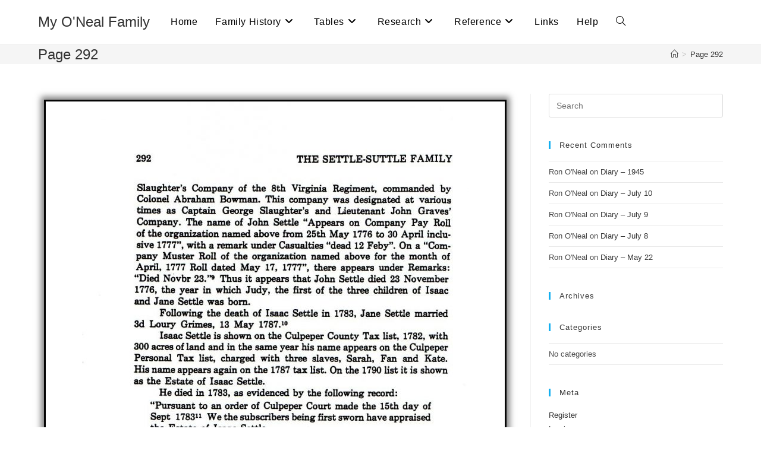

--- FILE ---
content_type: text/html; charset=UTF-8
request_url: https://www.rononeal.com/page-292/
body_size: 19476
content:
<!DOCTYPE html>
<html class="html" lang="en-US">
<head>
	<meta charset="UTF-8">
	<link rel="profile" href="https://gmpg.org/xfn/11">

	<title>Page 292 &#8211; My O&#039;Neal Family</title>
<meta name='robots' content='max-image-preview:large' />
<meta name="viewport" content="width=device-width, initial-scale=1"><link rel="alternate" type="application/rss+xml" title="My O&#039;Neal Family &raquo; Feed" href="https://www.rononeal.com/feed/" />
<link rel="alternate" type="application/rss+xml" title="My O&#039;Neal Family &raquo; Comments Feed" href="https://www.rononeal.com/comments/feed/" />
<link rel="alternate" title="oEmbed (JSON)" type="application/json+oembed" href="https://www.rononeal.com/wp-json/oembed/1.0/embed?url=https%3A%2F%2Fwww.rononeal.com%2Fpage-292%2F" />
<link rel="alternate" title="oEmbed (XML)" type="text/xml+oembed" href="https://www.rononeal.com/wp-json/oembed/1.0/embed?url=https%3A%2F%2Fwww.rononeal.com%2Fpage-292%2F&#038;format=xml" />
<style id='wp-img-auto-sizes-contain-inline-css'>
img:is([sizes=auto i],[sizes^="auto," i]){contain-intrinsic-size:3000px 1500px}
/*# sourceURL=wp-img-auto-sizes-contain-inline-css */
</style>
<style id='wp-emoji-styles-inline-css'>

	img.wp-smiley, img.emoji {
		display: inline !important;
		border: none !important;
		box-shadow: none !important;
		height: 1em !important;
		width: 1em !important;
		margin: 0 0.07em !important;
		vertical-align: -0.1em !important;
		background: none !important;
		padding: 0 !important;
	}
/*# sourceURL=wp-emoji-styles-inline-css */
</style>
<style id='classic-theme-styles-inline-css'>
/*! This file is auto-generated */
.wp-block-button__link{color:#fff;background-color:#32373c;border-radius:9999px;box-shadow:none;text-decoration:none;padding:calc(.667em + 2px) calc(1.333em + 2px);font-size:1.125em}.wp-block-file__button{background:#32373c;color:#fff;text-decoration:none}
/*# sourceURL=/wp-includes/css/classic-themes.min.css */
</style>
<link rel='stylesheet' id='font-awesome-css' href='https://www.rononeal.com/wp-content/themes/oceanwp/assets/fonts/fontawesome/css/all.min.css?ver=6.4.2' media='all' />
<link rel='stylesheet' id='simple-line-icons-css' href='https://www.rononeal.com/wp-content/themes/oceanwp/assets/css/third/simple-line-icons.min.css?ver=2.4.0' media='all' />
<link rel='stylesheet' id='oceanwp-style-css' href='https://www.rononeal.com/wp-content/themes/oceanwp/assets/css/style.min.css?ver=3.5.3' media='all' />
<style id='oceanwp-style-inline-css'>
div.wpforms-container-full .wpforms-form input[type=submit]:hover,
			div.wpforms-container-full .wpforms-form input[type=submit]:focus,
			div.wpforms-container-full .wpforms-form input[type=submit]:active,
			div.wpforms-container-full .wpforms-form button[type=submit]:hover,
			div.wpforms-container-full .wpforms-form button[type=submit]:focus,
			div.wpforms-container-full .wpforms-form button[type=submit]:active,
			div.wpforms-container-full .wpforms-form .wpforms-page-button:hover,
			div.wpforms-container-full .wpforms-form .wpforms-page-button:active,
			div.wpforms-container-full .wpforms-form .wpforms-page-button:focus {
				border: none;
			}
/*# sourceURL=oceanwp-style-inline-css */
</style>
<link rel='stylesheet' id='wp-members-css' href='https://www.rononeal.com/wp-content/plugins/wp-members/assets/css/forms/generic-no-float.min.css?ver=3.4.9.5' media='all' />
<link rel='stylesheet' id='tablepress-default-css' href='https://www.rononeal.com/wp-content/tablepress-combined.min.css?ver=34' media='all' />
<link rel='stylesheet' id='elementor-icons-css' href='https://www.rononeal.com/wp-content/plugins/elementor/assets/lib/eicons/css/elementor-icons.min.css?ver=5.30.0' media='all' />
<link rel='stylesheet' id='elementor-frontend-css' href='https://www.rononeal.com/wp-content/plugins/elementor/assets/css/frontend.min.css?ver=3.22.2' media='all' />
<link rel='stylesheet' id='swiper-css' href='https://www.rononeal.com/wp-content/plugins/elementor/assets/lib/swiper/v8/css/swiper.min.css?ver=8.4.5' media='all' />
<link rel='stylesheet' id='elementor-post-2206-css' href='https://www.rononeal.com/wp-content/uploads/elementor/css/post-2206.css?ver=1719374575' media='all' />
<link rel='stylesheet' id='elementor-pro-css' href='https://www.rononeal.com/wp-content/plugins/elementor-pro/assets/css/frontend.min.css?ver=3.21.3' media='all' />
<link rel='stylesheet' id='elementor-global-css' href='https://www.rononeal.com/wp-content/uploads/elementor/css/global.css?ver=1719374575' media='all' />
<link rel='stylesheet' id='elementor-post-2045-css' href='https://www.rononeal.com/wp-content/uploads/elementor/css/post-2045.css?ver=1719389638' media='all' />
<link rel='stylesheet' id='oe-widgets-style-css' href='https://www.rononeal.com/wp-content/plugins/ocean-extra/assets/css/widgets.css?ver=aed703356b1cebc715e4f4bf03a43e92' media='all' />
<link rel='stylesheet' id='google-fonts-1-css' href='https://fonts.googleapis.com/css?family=Roboto%3A100%2C100italic%2C200%2C200italic%2C300%2C300italic%2C400%2C400italic%2C500%2C500italic%2C600%2C600italic%2C700%2C700italic%2C800%2C800italic%2C900%2C900italic%7CRoboto+Slab%3A100%2C100italic%2C200%2C200italic%2C300%2C300italic%2C400%2C400italic%2C500%2C500italic%2C600%2C600italic%2C700%2C700italic%2C800%2C800italic%2C900%2C900italic&#038;display=auto&#038;ver=6.9' media='all' />
<link rel="preconnect" href="https://fonts.gstatic.com/" crossorigin><script src="https://www.rononeal.com/wp-includes/js/jquery/jquery.min.js?ver=3.7.1" id="jquery-core-js"></script>
<script src="https://www.rononeal.com/wp-includes/js/jquery/jquery-migrate.min.js?ver=3.4.1" id="jquery-migrate-js"></script>
<link rel="https://api.w.org/" href="https://www.rononeal.com/wp-json/" /><link rel="alternate" title="JSON" type="application/json" href="https://www.rononeal.com/wp-json/wp/v2/pages/2045" /><link rel="EditURI" type="application/rsd+xml" title="RSD" href="https://www.rononeal.com/xmlrpc.php?rsd" />
<link rel="canonical" href="https://www.rononeal.com/page-292/" />
<meta name="generator" content="Elementor 3.22.2; features: e_optimized_assets_loading, additional_custom_breakpoints; settings: css_print_method-external, google_font-enabled, font_display-auto">
<style>.recentcomments a{display:inline !important;padding:0 !important;margin:0 !important;}</style><link rel="icon" href="https://www.rononeal.com/wp-content/uploads/2019/07/shamrock-150x150.png" sizes="32x32" />
<link rel="icon" href="https://www.rononeal.com/wp-content/uploads/2019/07/shamrock.png" sizes="192x192" />
<link rel="apple-touch-icon" href="https://www.rononeal.com/wp-content/uploads/2019/07/shamrock.png" />
<meta name="msapplication-TileImage" content="https://www.rononeal.com/wp-content/uploads/2019/07/shamrock.png" />
<!-- OceanWP CSS -->
<style type="text/css">
/* General CSS */a:hover,a.light:hover,.theme-heading .text::before,.theme-heading .text::after,#top-bar-content >a:hover,#top-bar-social li.oceanwp-email a:hover,#site-navigation-wrap .dropdown-menu >li >a:hover,#site-header.medium-header #medium-searchform button:hover,.oceanwp-mobile-menu-icon a:hover,.blog-entry.post .blog-entry-header .entry-title a:hover,.blog-entry.post .blog-entry-readmore a:hover,.blog-entry.thumbnail-entry .blog-entry-category a,ul.meta li a:hover,.dropcap,.single nav.post-navigation .nav-links .title,body .related-post-title a:hover,body #wp-calendar caption,body .contact-info-widget.default i,body .contact-info-widget.big-icons i,body .custom-links-widget .oceanwp-custom-links li a:hover,body .custom-links-widget .oceanwp-custom-links li a:hover:before,body .posts-thumbnails-widget li a:hover,body .social-widget li.oceanwp-email a:hover,.comment-author .comment-meta .comment-reply-link,#respond #cancel-comment-reply-link:hover,#footer-widgets .footer-box a:hover,#footer-bottom a:hover,#footer-bottom #footer-bottom-menu a:hover,.sidr a:hover,.sidr-class-dropdown-toggle:hover,.sidr-class-menu-item-has-children.active >a,.sidr-class-menu-item-has-children.active >a >.sidr-class-dropdown-toggle,input[type=checkbox]:checked:before{color:}.single nav.post-navigation .nav-links .title .owp-icon use,.blog-entry.post .blog-entry-readmore a:hover .owp-icon use,body .contact-info-widget.default .owp-icon use,body .contact-info-widget.big-icons .owp-icon use{stroke:}input[type="button"],input[type="reset"],input[type="submit"],button[type="submit"],.button,#site-navigation-wrap .dropdown-menu >li.btn >a >span,.thumbnail:hover i,.post-quote-content,.omw-modal .omw-close-modal,body .contact-info-widget.big-icons li:hover i,body div.wpforms-container-full .wpforms-form input[type=submit],body div.wpforms-container-full .wpforms-form button[type=submit],body div.wpforms-container-full .wpforms-form .wpforms-page-button{background-color:}.thumbnail:hover .link-post-svg-icon{background-color:}body .contact-info-widget.big-icons li:hover .owp-icon{background-color:}.widget-title{border-color:}blockquote{border-color:}#searchform-dropdown{border-color:}.dropdown-menu .sub-menu{border-color:}.blog-entry.large-entry .blog-entry-readmore a:hover{border-color:}.oceanwp-newsletter-form-wrap input[type="email"]:focus{border-color:}.social-widget li.oceanwp-email a:hover{border-color:}#respond #cancel-comment-reply-link:hover{border-color:}body .contact-info-widget.big-icons li:hover i{border-color:}#footer-widgets .oceanwp-newsletter-form-wrap input[type="email"]:focus{border-color:}input[type="button"]:hover,input[type="reset"]:hover,input[type="submit"]:hover,button[type="submit"]:hover,input[type="button"]:focus,input[type="reset"]:focus,input[type="submit"]:focus,button[type="submit"]:focus,.button:hover,.button:focus,#site-navigation-wrap .dropdown-menu >li.btn >a:hover >span,.post-quote-author,.omw-modal .omw-close-modal:hover,body div.wpforms-container-full .wpforms-form input[type=submit]:hover,body div.wpforms-container-full .wpforms-form button[type=submit]:hover,body div.wpforms-container-full .wpforms-form .wpforms-page-button:hover{background-color:}table th,table td,hr,.content-area,body.content-left-sidebar #content-wrap .content-area,.content-left-sidebar .content-area,#top-bar-wrap,#site-header,#site-header.top-header #search-toggle,.dropdown-menu ul li,.centered-minimal-page-header,.blog-entry.post,.blog-entry.grid-entry .blog-entry-inner,.blog-entry.thumbnail-entry .blog-entry-bottom,.single-post .entry-title,.single .entry-share-wrap .entry-share,.single .entry-share,.single .entry-share ul li a,.single nav.post-navigation,.single nav.post-navigation .nav-links .nav-previous,#author-bio,#author-bio .author-bio-avatar,#author-bio .author-bio-social li a,#related-posts,#comments,.comment-body,#respond #cancel-comment-reply-link,#blog-entries .type-page,.page-numbers a,.page-numbers span:not(.elementor-screen-only),.page-links span,body #wp-calendar caption,body #wp-calendar th,body #wp-calendar tbody,body .contact-info-widget.default i,body .contact-info-widget.big-icons i,body .posts-thumbnails-widget li,body .tagcloud a{border-color:}body .contact-info-widget.big-icons .owp-icon,body .contact-info-widget.default .owp-icon{border-color:}.page-header,.has-transparent-header .page-header{padding:0}/* Header CSS */#site-header.has-header-media .overlay-header-media{background-color:rgba(0,0,0,0.5)}#site-navigation-wrap .dropdown-menu >li >a,.oceanwp-mobile-menu-icon a,#searchform-header-replace-close{color:#000000}#site-navigation-wrap .dropdown-menu >li >a .owp-icon use,.oceanwp-mobile-menu-icon a .owp-icon use,#searchform-header-replace-close .owp-icon use{stroke:#000000}.dropdown-menu ul li a.menu-link{color:#000000}.dropdown-menu ul li a.menu-link .owp-icon use{stroke:#000000}.navigation li.mega-cat .mega-cat-title{color:#000000}/* Typography CSS */body{font-family:Arial,Helvetica,sans-serif;font-weight:400;font-style:normal;font-size:16px}#site-navigation-wrap .dropdown-menu >li >a,#site-header.full_screen-header .fs-dropdown-menu >li >a,#site-header.top-header #site-navigation-wrap .dropdown-menu >li >a,#site-header.center-header #site-navigation-wrap .dropdown-menu >li >a,#site-header.medium-header #site-navigation-wrap .dropdown-menu >li >a,.oceanwp-mobile-menu-icon a{font-family:Arial,Helvetica,sans-serif;font-weight:500;font-style:normal;font-size:16px}
</style><style id='global-styles-inline-css'>
:root{--wp--preset--aspect-ratio--square: 1;--wp--preset--aspect-ratio--4-3: 4/3;--wp--preset--aspect-ratio--3-4: 3/4;--wp--preset--aspect-ratio--3-2: 3/2;--wp--preset--aspect-ratio--2-3: 2/3;--wp--preset--aspect-ratio--16-9: 16/9;--wp--preset--aspect-ratio--9-16: 9/16;--wp--preset--color--black: #000000;--wp--preset--color--cyan-bluish-gray: #abb8c3;--wp--preset--color--white: #ffffff;--wp--preset--color--pale-pink: #f78da7;--wp--preset--color--vivid-red: #cf2e2e;--wp--preset--color--luminous-vivid-orange: #ff6900;--wp--preset--color--luminous-vivid-amber: #fcb900;--wp--preset--color--light-green-cyan: #7bdcb5;--wp--preset--color--vivid-green-cyan: #00d084;--wp--preset--color--pale-cyan-blue: #8ed1fc;--wp--preset--color--vivid-cyan-blue: #0693e3;--wp--preset--color--vivid-purple: #9b51e0;--wp--preset--gradient--vivid-cyan-blue-to-vivid-purple: linear-gradient(135deg,rgb(6,147,227) 0%,rgb(155,81,224) 100%);--wp--preset--gradient--light-green-cyan-to-vivid-green-cyan: linear-gradient(135deg,rgb(122,220,180) 0%,rgb(0,208,130) 100%);--wp--preset--gradient--luminous-vivid-amber-to-luminous-vivid-orange: linear-gradient(135deg,rgb(252,185,0) 0%,rgb(255,105,0) 100%);--wp--preset--gradient--luminous-vivid-orange-to-vivid-red: linear-gradient(135deg,rgb(255,105,0) 0%,rgb(207,46,46) 100%);--wp--preset--gradient--very-light-gray-to-cyan-bluish-gray: linear-gradient(135deg,rgb(238,238,238) 0%,rgb(169,184,195) 100%);--wp--preset--gradient--cool-to-warm-spectrum: linear-gradient(135deg,rgb(74,234,220) 0%,rgb(151,120,209) 20%,rgb(207,42,186) 40%,rgb(238,44,130) 60%,rgb(251,105,98) 80%,rgb(254,248,76) 100%);--wp--preset--gradient--blush-light-purple: linear-gradient(135deg,rgb(255,206,236) 0%,rgb(152,150,240) 100%);--wp--preset--gradient--blush-bordeaux: linear-gradient(135deg,rgb(254,205,165) 0%,rgb(254,45,45) 50%,rgb(107,0,62) 100%);--wp--preset--gradient--luminous-dusk: linear-gradient(135deg,rgb(255,203,112) 0%,rgb(199,81,192) 50%,rgb(65,88,208) 100%);--wp--preset--gradient--pale-ocean: linear-gradient(135deg,rgb(255,245,203) 0%,rgb(182,227,212) 50%,rgb(51,167,181) 100%);--wp--preset--gradient--electric-grass: linear-gradient(135deg,rgb(202,248,128) 0%,rgb(113,206,126) 100%);--wp--preset--gradient--midnight: linear-gradient(135deg,rgb(2,3,129) 0%,rgb(40,116,252) 100%);--wp--preset--font-size--small: 13px;--wp--preset--font-size--medium: 20px;--wp--preset--font-size--large: 36px;--wp--preset--font-size--x-large: 42px;--wp--preset--spacing--20: 0.44rem;--wp--preset--spacing--30: 0.67rem;--wp--preset--spacing--40: 1rem;--wp--preset--spacing--50: 1.5rem;--wp--preset--spacing--60: 2.25rem;--wp--preset--spacing--70: 3.38rem;--wp--preset--spacing--80: 5.06rem;--wp--preset--shadow--natural: 6px 6px 9px rgba(0, 0, 0, 0.2);--wp--preset--shadow--deep: 12px 12px 50px rgba(0, 0, 0, 0.4);--wp--preset--shadow--sharp: 6px 6px 0px rgba(0, 0, 0, 0.2);--wp--preset--shadow--outlined: 6px 6px 0px -3px rgb(255, 255, 255), 6px 6px rgb(0, 0, 0);--wp--preset--shadow--crisp: 6px 6px 0px rgb(0, 0, 0);}:where(.is-layout-flex){gap: 0.5em;}:where(.is-layout-grid){gap: 0.5em;}body .is-layout-flex{display: flex;}.is-layout-flex{flex-wrap: wrap;align-items: center;}.is-layout-flex > :is(*, div){margin: 0;}body .is-layout-grid{display: grid;}.is-layout-grid > :is(*, div){margin: 0;}:where(.wp-block-columns.is-layout-flex){gap: 2em;}:where(.wp-block-columns.is-layout-grid){gap: 2em;}:where(.wp-block-post-template.is-layout-flex){gap: 1.25em;}:where(.wp-block-post-template.is-layout-grid){gap: 1.25em;}.has-black-color{color: var(--wp--preset--color--black) !important;}.has-cyan-bluish-gray-color{color: var(--wp--preset--color--cyan-bluish-gray) !important;}.has-white-color{color: var(--wp--preset--color--white) !important;}.has-pale-pink-color{color: var(--wp--preset--color--pale-pink) !important;}.has-vivid-red-color{color: var(--wp--preset--color--vivid-red) !important;}.has-luminous-vivid-orange-color{color: var(--wp--preset--color--luminous-vivid-orange) !important;}.has-luminous-vivid-amber-color{color: var(--wp--preset--color--luminous-vivid-amber) !important;}.has-light-green-cyan-color{color: var(--wp--preset--color--light-green-cyan) !important;}.has-vivid-green-cyan-color{color: var(--wp--preset--color--vivid-green-cyan) !important;}.has-pale-cyan-blue-color{color: var(--wp--preset--color--pale-cyan-blue) !important;}.has-vivid-cyan-blue-color{color: var(--wp--preset--color--vivid-cyan-blue) !important;}.has-vivid-purple-color{color: var(--wp--preset--color--vivid-purple) !important;}.has-black-background-color{background-color: var(--wp--preset--color--black) !important;}.has-cyan-bluish-gray-background-color{background-color: var(--wp--preset--color--cyan-bluish-gray) !important;}.has-white-background-color{background-color: var(--wp--preset--color--white) !important;}.has-pale-pink-background-color{background-color: var(--wp--preset--color--pale-pink) !important;}.has-vivid-red-background-color{background-color: var(--wp--preset--color--vivid-red) !important;}.has-luminous-vivid-orange-background-color{background-color: var(--wp--preset--color--luminous-vivid-orange) !important;}.has-luminous-vivid-amber-background-color{background-color: var(--wp--preset--color--luminous-vivid-amber) !important;}.has-light-green-cyan-background-color{background-color: var(--wp--preset--color--light-green-cyan) !important;}.has-vivid-green-cyan-background-color{background-color: var(--wp--preset--color--vivid-green-cyan) !important;}.has-pale-cyan-blue-background-color{background-color: var(--wp--preset--color--pale-cyan-blue) !important;}.has-vivid-cyan-blue-background-color{background-color: var(--wp--preset--color--vivid-cyan-blue) !important;}.has-vivid-purple-background-color{background-color: var(--wp--preset--color--vivid-purple) !important;}.has-black-border-color{border-color: var(--wp--preset--color--black) !important;}.has-cyan-bluish-gray-border-color{border-color: var(--wp--preset--color--cyan-bluish-gray) !important;}.has-white-border-color{border-color: var(--wp--preset--color--white) !important;}.has-pale-pink-border-color{border-color: var(--wp--preset--color--pale-pink) !important;}.has-vivid-red-border-color{border-color: var(--wp--preset--color--vivid-red) !important;}.has-luminous-vivid-orange-border-color{border-color: var(--wp--preset--color--luminous-vivid-orange) !important;}.has-luminous-vivid-amber-border-color{border-color: var(--wp--preset--color--luminous-vivid-amber) !important;}.has-light-green-cyan-border-color{border-color: var(--wp--preset--color--light-green-cyan) !important;}.has-vivid-green-cyan-border-color{border-color: var(--wp--preset--color--vivid-green-cyan) !important;}.has-pale-cyan-blue-border-color{border-color: var(--wp--preset--color--pale-cyan-blue) !important;}.has-vivid-cyan-blue-border-color{border-color: var(--wp--preset--color--vivid-cyan-blue) !important;}.has-vivid-purple-border-color{border-color: var(--wp--preset--color--vivid-purple) !important;}.has-vivid-cyan-blue-to-vivid-purple-gradient-background{background: var(--wp--preset--gradient--vivid-cyan-blue-to-vivid-purple) !important;}.has-light-green-cyan-to-vivid-green-cyan-gradient-background{background: var(--wp--preset--gradient--light-green-cyan-to-vivid-green-cyan) !important;}.has-luminous-vivid-amber-to-luminous-vivid-orange-gradient-background{background: var(--wp--preset--gradient--luminous-vivid-amber-to-luminous-vivid-orange) !important;}.has-luminous-vivid-orange-to-vivid-red-gradient-background{background: var(--wp--preset--gradient--luminous-vivid-orange-to-vivid-red) !important;}.has-very-light-gray-to-cyan-bluish-gray-gradient-background{background: var(--wp--preset--gradient--very-light-gray-to-cyan-bluish-gray) !important;}.has-cool-to-warm-spectrum-gradient-background{background: var(--wp--preset--gradient--cool-to-warm-spectrum) !important;}.has-blush-light-purple-gradient-background{background: var(--wp--preset--gradient--blush-light-purple) !important;}.has-blush-bordeaux-gradient-background{background: var(--wp--preset--gradient--blush-bordeaux) !important;}.has-luminous-dusk-gradient-background{background: var(--wp--preset--gradient--luminous-dusk) !important;}.has-pale-ocean-gradient-background{background: var(--wp--preset--gradient--pale-ocean) !important;}.has-electric-grass-gradient-background{background: var(--wp--preset--gradient--electric-grass) !important;}.has-midnight-gradient-background{background: var(--wp--preset--gradient--midnight) !important;}.has-small-font-size{font-size: var(--wp--preset--font-size--small) !important;}.has-medium-font-size{font-size: var(--wp--preset--font-size--medium) !important;}.has-large-font-size{font-size: var(--wp--preset--font-size--large) !important;}.has-x-large-font-size{font-size: var(--wp--preset--font-size--x-large) !important;}
/*# sourceURL=global-styles-inline-css */
</style>
</head>

<body data-rsssl=1 class="wp-singular page-template-default page page-id-2045 wp-embed-responsive wp-theme-oceanwp oceanwp-theme dropdown-mobile default-breakpoint has-sidebar content-right-sidebar has-breadcrumbs elementor-default elementor-kit-2206 elementor-page elementor-page-2045" itemscope="itemscope" itemtype="https://schema.org/WebPage">

	
	
	<div id="outer-wrap" class="site clr">

		<a class="skip-link screen-reader-text" href="#main">Skip to content</a>

		
		<div id="wrap" class="clr">

			
			
<header id="site-header" class="minimal-header left-menu clr" data-height="74" itemscope="itemscope" itemtype="https://schema.org/WPHeader" role="banner">

	
					
			<div id="site-header-inner" class="clr container">

				
				

<div id="site-logo" class="clr" itemscope itemtype="https://schema.org/Brand" >

	
	<div id="site-logo-inner" class="clr">

						<a href="https://www.rononeal.com/" rel="home" class="site-title site-logo-text" >My O&#039;Neal Family</a>
				
	</div><!-- #site-logo-inner -->

	
	
</div><!-- #site-logo -->

			<div id="site-navigation-wrap" class="clr">
			
			
			
			<nav id="site-navigation" class="navigation main-navigation clr" itemscope="itemscope" itemtype="https://schema.org/SiteNavigationElement" role="navigation" >

				<ul id="menu-navigation" class="main-menu dropdown-menu sf-menu"><li id="menu-item-21" class="menu-item menu-item-type-post_type menu-item-object-page menu-item-home menu-item-21"><a href="https://www.rononeal.com/" class="menu-link"><span class="text-wrap">Home</span></a></li><li id="menu-item-50" class="menu-item menu-item-type-post_type menu-item-object-page menu-item-has-children dropdown menu-item-50"><a href="https://www.rononeal.com/family-history/" class="menu-link"><span class="text-wrap">Family History<i class="nav-arrow fa fa-angle-down" aria-hidden="true" role="img"></i></span></a>
<ul class="sub-menu">
	<li id="menu-item-187" class="menu-item menu-item-type-post_type menu-item-object-page menu-item-has-children dropdown menu-item-187"><a href="https://www.rononeal.com/individual/" class="menu-link"><span class="text-wrap">Individuals<i class="nav-arrow fa fa-angle-right" aria-hidden="true" role="img"></i></span></a>
	<ul class="sub-menu">
		<li id="menu-item-1568" class="menu-item menu-item-type-post_type menu-item-object-page menu-item-has-children dropdown menu-item-1568"><a href="https://www.rononeal.com/baughman/" class="menu-link"><span class="text-wrap">Baughman<i class="nav-arrow fa fa-angle-right" aria-hidden="true" role="img"></i></span></a>
		<ul class="sub-menu">
			<li id="menu-item-1569" class="menu-item menu-item-type-post_type menu-item-object-page menu-item-1569"><a href="https://www.rononeal.com/alice-m-baughman/" class="menu-link"><span class="text-wrap">Alice M. Baughman</span></a></li>		</ul>
</li>		<li id="menu-item-1235" class="menu-item menu-item-type-post_type menu-item-object-page menu-item-has-children dropdown menu-item-1235"><a href="https://www.rononeal.com/bosworth/" class="menu-link"><span class="text-wrap">Bosworth<i class="nav-arrow fa fa-angle-right" aria-hidden="true" role="img"></i></span></a>
		<ul class="sub-menu">
			<li id="menu-item-1236" class="menu-item menu-item-type-post_type menu-item-object-page menu-item-1236"><a href="https://www.rononeal.com/frank-bosworth/" class="menu-link"><span class="text-wrap">Frank Bosworth</span></a></li>		</ul>
</li>		<li id="menu-item-1983" class="menu-item menu-item-type-post_type menu-item-object-page menu-item-has-children dropdown menu-item-1983"><a href="https://www.rononeal.com/clingan/" class="menu-link"><span class="text-wrap">Clingan<i class="nav-arrow fa fa-angle-right" aria-hidden="true" role="img"></i></span></a>
		<ul class="sub-menu">
			<li id="menu-item-1984" class="menu-item menu-item-type-post_type menu-item-object-page menu-item-1984"><a href="https://www.rononeal.com/jeannette-jane-clingan/" class="menu-link"><span class="text-wrap">Jeanette Jane Clingan</span></a></li>		</ul>
</li>		<li id="menu-item-1535" class="menu-item menu-item-type-post_type menu-item-object-page menu-item-has-children dropdown menu-item-1535"><a href="https://www.rononeal.com/conde/" class="menu-link"><span class="text-wrap">Conde<i class="nav-arrow fa fa-angle-right" aria-hidden="true" role="img"></i></span></a>
		<ul class="sub-menu">
			<li id="menu-item-1536" class="menu-item menu-item-type-post_type menu-item-object-page menu-item-1536"><a href="https://www.rononeal.com/james-william-conde/" class="menu-link"><span class="text-wrap">James William Conde</span></a></li>		</ul>
</li>		<li id="menu-item-1003" class="menu-item menu-item-type-post_type menu-item-object-page menu-item-has-children dropdown menu-item-1003"><a href="https://www.rononeal.com/dana/" class="menu-link"><span class="text-wrap">Dana<i class="nav-arrow fa fa-angle-right" aria-hidden="true" role="img"></i></span></a>
		<ul class="sub-menu">
			<li id="menu-item-1012" class="menu-item menu-item-type-post_type menu-item-object-page menu-item-1012"><a href="https://www.rononeal.com/seraph-dwight-dana/" class="menu-link"><span class="text-wrap">Seraph Dwight Dana</span></a></li>		</ul>
</li>		<li id="menu-item-1612" class="menu-item menu-item-type-post_type menu-item-object-page menu-item-has-children dropdown menu-item-1612"><a href="https://www.rononeal.com/ferguson/" class="menu-link"><span class="text-wrap">Ferguson<i class="nav-arrow fa fa-angle-right" aria-hidden="true" role="img"></i></span></a>
		<ul class="sub-menu">
			<li id="menu-item-1613" class="menu-item menu-item-type-post_type menu-item-object-page menu-item-1613"><a href="https://www.rononeal.com/angenora-b-ferguson/" class="menu-link"><span class="text-wrap">Angenora B. Ferguson</span></a></li>		</ul>
</li>		<li id="menu-item-223" class="menu-item menu-item-type-post_type menu-item-object-page menu-item-has-children dropdown menu-item-223"><a href="https://www.rononeal.com/ferlemann/" class="menu-link"><span class="text-wrap">Ferlemann<i class="nav-arrow fa fa-angle-right" aria-hidden="true" role="img"></i></span></a>
		<ul class="sub-menu">
			<li id="menu-item-230" class="menu-item menu-item-type-post_type menu-item-object-page menu-item-230"><a href="https://www.rononeal.com/albert-ferlemann-2/" class="menu-link"><span class="text-wrap">Albert Frank Ferlemann</span></a></li>			<li id="menu-item-558" class="menu-item menu-item-type-post_type menu-item-object-page menu-item-558"><a href="https://www.rononeal.com/alberta-margaret-ferlemann/" class="menu-link"><span class="text-wrap">Alberta Margaret Ferlemann</span></a></li>			<li id="menu-item-535" class="menu-item menu-item-type-post_type menu-item-object-page menu-item-535"><a href="https://www.rononeal.com/clyde-raymond-ferlemann/" class="menu-link"><span class="text-wrap">Clyde Raymond Ferlemann</span></a></li>			<li id="menu-item-217" class="menu-item menu-item-type-post_type menu-item-object-page menu-item-217"><a href="https://www.rononeal.com/mary-l-oneal/" class="menu-link"><span class="text-wrap">Mary Louise Ferlemann</span></a></li>			<li id="menu-item-557" class="menu-item menu-item-type-post_type menu-item-object-page menu-item-557"><a href="https://www.rononeal.com/william-byron-ferlemann/" class="menu-link"><span class="text-wrap">William Byron Ferlemann</span></a></li>		</ul>
</li>		<li id="menu-item-1521" class="menu-item menu-item-type-post_type menu-item-object-page menu-item-has-children dropdown menu-item-1521"><a href="https://www.rononeal.com/harkins/" class="menu-link"><span class="text-wrap">Harkins<i class="nav-arrow fa fa-angle-right" aria-hidden="true" role="img"></i></span></a>
		<ul class="sub-menu">
			<li id="menu-item-1522" class="menu-item menu-item-type-post_type menu-item-object-page menu-item-1522"><a href="https://www.rononeal.com/mary-elizabeth-harkins/" class="menu-link"><span class="text-wrap">Mary Elizabeth Harkins</span></a></li>		</ul>
</li>		<li id="menu-item-1278" class="menu-item menu-item-type-post_type menu-item-object-page menu-item-has-children dropdown menu-item-1278"><a href="https://www.rononeal.com/harrison/" class="menu-link"><span class="text-wrap">Harrison<i class="nav-arrow fa fa-angle-right" aria-hidden="true" role="img"></i></span></a>
		<ul class="sub-menu">
			<li id="menu-item-1279" class="menu-item menu-item-type-post_type menu-item-object-page menu-item-1279"><a href="https://www.rononeal.com/dora-harrison/" class="menu-link"><span class="text-wrap">Dora Harrison</span></a></li>		</ul>
</li>		<li id="menu-item-2178" class="menu-item menu-item-type-post_type menu-item-object-page menu-item-2178"><a href="https://www.rononeal.com/irvine/" class="menu-link"><span class="text-wrap">Irvine</span></a></li>		<li id="menu-item-275" class="menu-item menu-item-type-post_type menu-item-object-page menu-item-has-children dropdown menu-item-275"><a href="https://www.rononeal.com/johnson/" class="menu-link"><span class="text-wrap">Johnson<i class="nav-arrow fa fa-angle-right" aria-hidden="true" role="img"></i></span></a>
		<ul class="sub-menu">
			<li id="menu-item-1203" class="menu-item menu-item-type-post_type menu-item-object-page menu-item-1203"><a href="https://www.rononeal.com/francis-benjamin-ben-johnson-2/" class="menu-link"><span class="text-wrap">Francis Benjamin “Ben” Johnson</span></a></li>			<li id="menu-item-272" class="menu-item menu-item-type-post_type menu-item-object-page menu-item-272"><a href="https://www.rononeal.com/rosetta-e-johnson/" class="menu-link"><span class="text-wrap">Rosetta E. Johnson</span></a></li>			<li id="menu-item-769" class="menu-item menu-item-type-post_type menu-item-object-page menu-item-769"><a href="https://www.rononeal.com/stephen-franklin-johnson/" class="menu-link"><span class="text-wrap">Stephen Franklin Johnson</span></a></li>		</ul>
</li>		<li id="menu-item-348" class="menu-item menu-item-type-post_type menu-item-object-page menu-item-has-children dropdown menu-item-348"><a href="https://www.rononeal.com/jones/" class="menu-link"><span class="text-wrap">Jones<i class="nav-arrow fa fa-angle-right" aria-hidden="true" role="img"></i></span></a>
		<ul class="sub-menu">
			<li id="menu-item-464" class="menu-item menu-item-type-post_type menu-item-object-page menu-item-464"><a href="https://www.rononeal.com/carol-elaine-jones/" class="menu-link"><span class="text-wrap">Carol Elaine Jones</span></a></li>			<li id="menu-item-459" class="menu-item menu-item-type-post_type menu-item-object-page menu-item-459"><a href="https://www.rononeal.com/clarence-young-jones/" class="menu-link"><span class="text-wrap">Clarence Young Jones</span></a></li>		</ul>
</li>		<li id="menu-item-281" class="menu-item menu-item-type-post_type menu-item-object-page menu-item-has-children dropdown menu-item-281"><a href="https://www.rononeal.com/mclellon/" class="menu-link"><span class="text-wrap">McLellon<i class="nav-arrow fa fa-angle-right" aria-hidden="true" role="img"></i></span></a>
		<ul class="sub-menu">
			<li id="menu-item-295" class="menu-item menu-item-type-post_type menu-item-object-page menu-item-295"><a href="https://www.rononeal.com/esther-catharine-mclellon/" class="menu-link"><span class="text-wrap">Esther Catharine McLellon</span></a></li>		</ul>
</li>		<li id="menu-item-2297" class="menu-item menu-item-type-post_type menu-item-object-page menu-item-2297"><a href="https://www.rononeal.com/orr/" class="menu-link"><span class="text-wrap">Orr</span></a></li>		<li id="menu-item-224" class="menu-item menu-item-type-post_type menu-item-object-page menu-item-has-children dropdown menu-item-224"><a href="https://www.rononeal.com/oneal/" class="menu-link"><span class="text-wrap">O’Neal<i class="nav-arrow fa fa-angle-right" aria-hidden="true" role="img"></i></span></a>
		<ul class="sub-menu">
			<li id="menu-item-594" class="menu-item menu-item-type-post_type menu-item-object-page menu-item-594"><a href="https://www.rononeal.com/alexis-a-oneal/" class="menu-link"><span class="text-wrap">Alexis A. O’Neal</span></a></li>			<li id="menu-item-949" class="menu-item menu-item-type-post_type menu-item-object-page menu-item-949"><a href="https://www.rononeal.com/amanda-ann-hazeltine-oneal/" class="menu-link"><span class="text-wrap">Amanda Ann Hazeltine O’Neal</span></a></li>			<li id="menu-item-829" class="menu-item menu-item-type-post_type menu-item-object-page menu-item-829"><a href="https://www.rononeal.com/amy-e-oneal/" class="menu-link"><span class="text-wrap">Amy E. O’Neal</span></a></li>			<li id="menu-item-2419" class="menu-item menu-item-type-post_type menu-item-object-page menu-item-2419"><a href="https://www.rononeal.com/carroll-harrison-oneal/" class="menu-link"><span class="text-wrap">Carroll Harrison O’Neal</span></a></li>			<li id="menu-item-263" class="menu-item menu-item-type-post_type menu-item-object-page menu-item-263"><a href="https://www.rononeal.com/charles-c-oneal-2/" class="menu-link"><span class="text-wrap">Charles Clinton O’Neal</span></a></li>			<li id="menu-item-982" class="menu-item menu-item-type-post_type menu-item-object-page menu-item-982"><a href="https://www.rononeal.com/colbert-oneal/" class="menu-link"><span class="text-wrap">Colbert O’Neal</span></a></li>			<li id="menu-item-801" class="menu-item menu-item-type-post_type menu-item-object-page menu-item-801"><a href="https://www.rononeal.com/eunice-b-oneal/" class="menu-link"><span class="text-wrap">Eunice B. O’Neal</span></a></li>			<li id="menu-item-868" class="menu-item menu-item-type-post_type menu-item-object-page menu-item-868"><a href="https://www.rononeal.com/ezra-hamilton-oneal/" class="menu-link"><span class="text-wrap">Ezra Hamilton O’Neal</span></a></li>			<li id="menu-item-787" class="menu-item menu-item-type-post_type menu-item-object-page menu-item-787"><a href="https://www.rononeal.com/flora-fidelia-oneal/" class="menu-link"><span class="text-wrap">Flora Fidelia O’Neal</span></a></li>			<li id="menu-item-835" class="menu-item menu-item-type-post_type menu-item-object-page menu-item-835"><a href="https://www.rononeal.com/george-c-oneal/" class="menu-link"><span class="text-wrap">George C. O’Neal</span></a></li>			<li id="menu-item-796" class="menu-item menu-item-type-post_type menu-item-object-page menu-item-796"><a href="https://www.rononeal.com/george-m-oneal/" class="menu-link"><span class="text-wrap">George M. O’Neal</span></a></li>			<li id="menu-item-311" class="menu-item menu-item-type-post_type menu-item-object-page menu-item-311"><a href="https://www.rononeal.com/harry-clinton-oneal/" class="menu-link"><span class="text-wrap">Harry Clinton O’Neal</span></a></li>			<li id="menu-item-400" class="menu-item menu-item-type-post_type menu-item-object-page menu-item-400"><a href="https://www.rononeal.com/hayward-m-oneal/" class="menu-link"><span class="text-wrap">Hayward M. O’Neal</span></a></li>			<li id="menu-item-807" class="menu-item menu-item-type-post_type menu-item-object-page menu-item-807"><a href="https://www.rononeal.com/james-oneal/" class="menu-link"><span class="text-wrap">James O’Neal</span></a></li>			<li id="menu-item-856" class="menu-item menu-item-type-post_type menu-item-object-page menu-item-856"><a href="https://www.rononeal.com/john-c-oneal/" class="menu-link"><span class="text-wrap">John C. O’Neal</span></a></li>			<li id="menu-item-417" class="menu-item menu-item-type-post_type menu-item-object-page menu-item-417"><a href="https://www.rononeal.com/joseph-leroy-oneal/" class="menu-link"><span class="text-wrap">Joseph Leroy O’Neal</span></a></li>			<li id="menu-item-1721" class="menu-item menu-item-type-post_type menu-item-object-page menu-item-1721"><a href="https://www.rononeal.com/joseph-oneal-jr/" class="menu-link"><span class="text-wrap">Joseph O’Neal Sr.</span></a></li>			<li id="menu-item-490" class="menu-item menu-item-type-post_type menu-item-object-page menu-item-490"><a href="https://www.rononeal.com/lawrence-l-oneal-2/" class="menu-link"><span class="text-wrap">Lawrence L. O’Neal</span></a></li>			<li id="menu-item-316" class="menu-item menu-item-type-post_type menu-item-object-page menu-item-316"><a href="https://www.rononeal.com/lorena-pearl-jones/" class="menu-link"><span class="text-wrap">Lorena Pearl O’Neal</span></a></li>			<li id="menu-item-817" class="menu-item menu-item-type-post_type menu-item-object-page menu-item-817"><a href="https://www.rononeal.com/philip-duncan-oneal/" class="menu-link"><span class="text-wrap">Philip Duncan O’Neal</span></a></li>			<li id="menu-item-324" class="menu-item menu-item-type-post_type menu-item-object-page menu-item-324"><a href="https://www.rononeal.com/robert-clinton-oneal/" class="menu-link"><span class="text-wrap">Robert Clinton O’Neal</span></a></li>			<li id="menu-item-2310" class="menu-item menu-item-type-post_type menu-item-object-page menu-item-2310"><a href="https://www.rononeal.com/ronald-r-oneal-2/" class="menu-link"><span class="text-wrap">Ronald R O’Neal</span></a></li>		</ul>
</li>		<li id="menu-item-239" class="menu-item menu-item-type-post_type menu-item-object-page menu-item-has-children dropdown menu-item-239"><a href="https://www.rononeal.com/parker/" class="menu-link"><span class="text-wrap">Parker<i class="nav-arrow fa fa-angle-right" aria-hidden="true" role="img"></i></span></a>
		<ul class="sub-menu">
			<li id="menu-item-2181" class="menu-item menu-item-type-post_type menu-item-object-page menu-item-2181"><a href="https://www.rononeal.com/alice-olivia-parker/" class="menu-link"><span class="text-wrap">Alice Olivia Parker</span></a></li>			<li id="menu-item-238" class="menu-item menu-item-type-post_type menu-item-object-page menu-item-238"><a href="https://www.rononeal.com/anna-cathrine-parker/" class="menu-link"><span class="text-wrap">Anna Cathrine Parker</span></a></li>			<li id="menu-item-2199" class="menu-item menu-item-type-post_type menu-item-object-page menu-item-2199"><a href="https://www.rononeal.com/ellen-gertrude-parker/" class="menu-link"><span class="text-wrap">Ellen Gertrude Parker</span></a></li>			<li id="menu-item-2205" class="menu-item menu-item-type-post_type menu-item-object-page menu-item-2205"><a href="https://www.rononeal.com/evelyn-ellen-parker/" class="menu-link"><span class="text-wrap">Evelyn Ellen Parker</span></a></li>			<li id="menu-item-2245" class="menu-item menu-item-type-post_type menu-item-object-page menu-item-2245"><a href="https://www.rononeal.com/george-ormston-parker/" class="menu-link"><span class="text-wrap">George Ormston Parker</span></a></li>			<li id="menu-item-2269" class="menu-item menu-item-type-post_type menu-item-object-page menu-item-2269"><a href="https://www.rononeal.com/george-washington-parker/" class="menu-link"><span class="text-wrap">George Washington Parker</span></a></li>			<li id="menu-item-2254" class="menu-item menu-item-type-post_type menu-item-object-page menu-item-2254"><a href="https://www.rononeal.com/jane-gertrude-parker/" class="menu-link"><span class="text-wrap">Jane Gertrude Parker</span></a></li>			<li id="menu-item-2190" class="menu-item menu-item-type-post_type menu-item-object-page menu-item-2190"><a href="https://www.rononeal.com/jessie-eugenia-parker/" class="menu-link"><span class="text-wrap">Jessie Eugenia Parker</span></a></li>			<li id="menu-item-2209" class="menu-item menu-item-type-post_type menu-item-object-page menu-item-2209"><a href="https://www.rononeal.com/john-franklin-parker/" class="menu-link"><span class="text-wrap">John Franklin Parker</span></a></li>			<li id="menu-item-2282" class="menu-item menu-item-type-post_type menu-item-object-page menu-item-2282"><a href="https://www.rononeal.com/lucy-parker/" class="menu-link"><span class="text-wrap">Lucy Parker</span></a></li>			<li id="menu-item-2225" class="menu-item menu-item-type-post_type menu-item-object-page menu-item-2225"><a href="https://www.rononeal.com/margaret-cecelia-parker/" class="menu-link"><span class="text-wrap">Margaret Cecelia Parker</span></a></li>			<li id="menu-item-2299" class="menu-item menu-item-type-post_type menu-item-object-page menu-item-2299"><a href="https://www.rononeal.com/martha-b-parker/" class="menu-link"><span class="text-wrap">Martha B. Parker</span></a></li>			<li id="menu-item-2164" class="menu-item menu-item-type-post_type menu-item-object-page menu-item-2164"><a href="https://www.rononeal.com/mary-elizabeth-parker/" class="menu-link"><span class="text-wrap">Mary Elizabeth Parker</span></a></li>			<li id="menu-item-2147" class="menu-item menu-item-type-post_type menu-item-object-page menu-item-2147"><a href="https://www.rononeal.com/mary-l-parker/" class="menu-link"><span class="text-wrap">Mary L. Parker</span></a></li>		</ul>
</li>		<li id="menu-item-823" class="menu-item menu-item-type-post_type menu-item-object-page menu-item-has-children dropdown menu-item-823"><a href="https://www.rononeal.com/paulk/" class="menu-link"><span class="text-wrap">Paulk<i class="nav-arrow fa fa-angle-right" aria-hidden="true" role="img"></i></span></a>
		<ul class="sub-menu">
			<li id="menu-item-824" class="menu-item menu-item-type-post_type menu-item-object-page menu-item-824"><a href="https://www.rononeal.com/mary-elizabeth-paulk/" class="menu-link"><span class="text-wrap">Mary Elizabeth Paulk</span></a></li>		</ul>
</li>		<li id="menu-item-1256" class="menu-item menu-item-type-post_type menu-item-object-page menu-item-has-children dropdown menu-item-1256"><a href="https://www.rononeal.com/quinn/" class="menu-link"><span class="text-wrap">Quinn<i class="nav-arrow fa fa-angle-right" aria-hidden="true" role="img"></i></span></a>
		<ul class="sub-menu">
			<li id="menu-item-1619" class="menu-item menu-item-type-post_type menu-item-object-page menu-item-1619"><a href="https://www.rononeal.com/john-quinn/" class="menu-link"><span class="text-wrap">John Quinn</span></a></li>		</ul>
</li>		<li id="menu-item-1129" class="menu-item menu-item-type-post_type menu-item-object-page menu-item-has-children dropdown menu-item-1129"><a href="https://www.rononeal.com/rardin/" class="menu-link"><span class="text-wrap">Rardin<i class="nav-arrow fa fa-angle-right" aria-hidden="true" role="img"></i></span></a>
		<ul class="sub-menu">
			<li id="menu-item-1117" class="menu-item menu-item-type-post_type menu-item-object-page menu-item-1117"><a href="https://www.rononeal.com/tabitha-j-rardin/" class="menu-link"><span class="text-wrap">Tabitha J. Rardin</span></a></li>		</ul>
</li>		<li id="menu-item-1554" class="menu-item menu-item-type-post_type menu-item-object-page menu-item-has-children dropdown menu-item-1554"><a href="https://www.rononeal.com/riat/" class="menu-link"><span class="text-wrap">Riat<i class="nav-arrow fa fa-angle-right" aria-hidden="true" role="img"></i></span></a>
		<ul class="sub-menu">
			<li id="menu-item-1555" class="menu-item menu-item-type-post_type menu-item-object-page menu-item-1555"><a href="https://www.rononeal.com/della-harriet-riat/" class="menu-link"><span class="text-wrap">Della Harriet Riat</span></a></li>		</ul>
</li>		<li id="menu-item-1110" class="menu-item menu-item-type-post_type menu-item-object-page menu-item-has-children dropdown menu-item-1110"><a href="https://www.rononeal.com/root/" class="menu-link"><span class="text-wrap">Root<i class="nav-arrow fa fa-angle-right" aria-hidden="true" role="img"></i></span></a>
		<ul class="sub-menu">
			<li id="menu-item-1088" class="menu-item menu-item-type-post_type menu-item-object-page menu-item-1088"><a href="https://www.rononeal.com/grace-emma-root/" class="menu-link"><span class="text-wrap">Grace Emma Root</span></a></li>		</ul>
</li>		<li id="menu-item-1134" class="menu-item menu-item-type-post_type menu-item-object-page menu-item-has-children dropdown menu-item-1134"><a href="https://www.rononeal.com/rowland/" class="menu-link"><span class="text-wrap">Rowland<i class="nav-arrow fa fa-angle-right" aria-hidden="true" role="img"></i></span></a>
		<ul class="sub-menu">
			<li id="menu-item-1118" class="menu-item menu-item-type-post_type menu-item-object-page menu-item-1118"><a href="https://www.rononeal.com/thomas-rowland/" class="menu-link"><span class="text-wrap">Thomas Rowland</span></a></li>		</ul>
</li>		<li id="menu-item-1370" class="menu-item menu-item-type-post_type menu-item-object-page menu-item-has-children dropdown menu-item-1370"><a href="https://www.rononeal.com/schlegel/" class="menu-link"><span class="text-wrap">Schlegel<i class="nav-arrow fa fa-angle-right" aria-hidden="true" role="img"></i></span></a>
		<ul class="sub-menu">
			<li id="menu-item-1371" class="menu-item menu-item-type-post_type menu-item-object-page menu-item-1371"><a href="https://www.rononeal.com/clara-josephine-schlegal/" class="menu-link"><span class="text-wrap">Clara Josephine Schlegal</span></a></li>		</ul>
</li>		<li id="menu-item-1584" class="menu-item menu-item-type-post_type menu-item-object-page menu-item-has-children dropdown menu-item-1584"><a href="https://www.rononeal.com/schmidt/" class="menu-link"><span class="text-wrap">Schmidt<i class="nav-arrow fa fa-angle-right" aria-hidden="true" role="img"></i></span></a>
		<ul class="sub-menu">
			<li id="menu-item-1585" class="menu-item menu-item-type-post_type menu-item-object-page menu-item-1585"><a href="https://www.rononeal.com/elsie-schmidt/" class="menu-link"><span class="text-wrap">Elsie Schmidt</span></a></li>		</ul>
</li>		<li id="menu-item-2128" class="menu-item menu-item-type-post_type menu-item-object-page menu-item-has-children dropdown menu-item-2128"><a href="https://www.rononeal.com/settle/" class="menu-link"><span class="text-wrap">Settle<i class="nav-arrow fa fa-angle-right" aria-hidden="true" role="img"></i></span></a>
		<ul class="sub-menu">
			<li id="menu-item-2131" class="menu-item menu-item-type-post_type menu-item-object-page menu-item-2131"><a href="https://www.rononeal.com/judith-settle/" class="menu-link"><span class="text-wrap">Judith Settle</span></a></li>		</ul>
</li>		<li id="menu-item-1111" class="menu-item menu-item-type-post_type menu-item-object-page menu-item-has-children dropdown menu-item-1111"><a href="https://www.rononeal.com/shartel/" class="menu-link"><span class="text-wrap">Shartel<i class="nav-arrow fa fa-angle-right" aria-hidden="true" role="img"></i></span></a>
		<ul class="sub-menu">
			<li id="menu-item-1128" class="menu-item menu-item-type-post_type menu-item-object-page menu-item-1128"><a href="https://www.rononeal.com/elmer-a-shartel/" class="menu-link"><span class="text-wrap">Elmer A. Shartel</span></a></li>		</ul>
</li>		<li id="menu-item-2333" class="menu-item menu-item-type-post_type menu-item-object-page menu-item-has-children dropdown menu-item-2333"><a href="https://www.rononeal.com/simons/" class="menu-link"><span class="text-wrap">Simons<i class="nav-arrow fa fa-angle-right" aria-hidden="true" role="img"></i></span></a>
		<ul class="sub-menu">
			<li id="menu-item-2338" class="menu-item menu-item-type-post_type menu-item-object-page menu-item-2338"><a href="https://www.rononeal.com/frank-elias-simons/" class="menu-link"><span class="text-wrap">Frank Elias Simons</span></a></li>		</ul>
</li>		<li id="menu-item-1942" class="menu-item menu-item-type-post_type menu-item-object-page menu-item-has-children dropdown menu-item-1942"><a href="https://www.rononeal.com/webb/" class="menu-link"><span class="text-wrap">Webb<i class="nav-arrow fa fa-angle-right" aria-hidden="true" role="img"></i></span></a>
		<ul class="sub-menu">
			<li id="menu-item-2004" class="menu-item menu-item-type-post_type menu-item-object-page menu-item-2004"><a href="https://www.rononeal.com/benjamin-franklin-webb/" class="menu-link"><span class="text-wrap">Benjamin Franklin Webb</span></a></li>		</ul>
</li>		<li id="menu-item-1122" class="menu-item menu-item-type-post_type menu-item-object-page menu-item-has-children dropdown menu-item-1122"><a href="https://www.rononeal.com/zackary/" class="menu-link"><span class="text-wrap">Zackary<i class="nav-arrow fa fa-angle-right" aria-hidden="true" role="img"></i></span></a>
		<ul class="sub-menu">
			<li id="menu-item-1099" class="menu-item menu-item-type-post_type menu-item-object-page menu-item-1099"><a href="https://www.rononeal.com/mary-jane-zackary/" class="menu-link"><span class="text-wrap">Mary Jane Zackary</span></a></li>		</ul>
</li>	</ul>
</li>	<li id="menu-item-1085" class="menu-item menu-item-type-post_type menu-item-object-page menu-item-has-children dropdown menu-item-1085"><a href="https://www.rononeal.com/family-group/" class="menu-link"><span class="text-wrap">Family Groups<i class="nav-arrow fa fa-angle-right" aria-hidden="true" role="img"></i></span></a>
	<ul class="sub-menu">
		<li id="menu-item-1196" class="menu-item menu-item-type-post_type menu-item-object-page menu-item-has-children dropdown menu-item-1196"><a href="https://www.rononeal.com/1st-generation/" class="menu-link"><span class="text-wrap">1st Generation<i class="nav-arrow fa fa-angle-right" aria-hidden="true" role="img"></i></span></a>
		<ul class="sub-menu">
			<li id="menu-item-1197" class="menu-item menu-item-type-post_type menu-item-object-page menu-item-1197"><a href="https://www.rononeal.com/francis-benjamin-ben-johnson/" class="menu-link"><span class="text-wrap">Francis Johnson &#038; Family</span></a></li>		</ul>
</li>		<li id="menu-item-1123" class="menu-item menu-item-type-post_type menu-item-object-page menu-item-has-children dropdown menu-item-1123"><a href="https://www.rononeal.com/2nd-generation/" class="menu-link"><span class="text-wrap">2nd Generation<i class="nav-arrow fa fa-angle-right" aria-hidden="true" role="img"></i></span></a>
		<ul class="sub-menu">
			<li id="menu-item-1091" class="menu-item menu-item-type-post_type menu-item-object-page menu-item-1091"><a href="https://www.rononeal.com/james-w-conde-family/" class="menu-link"><span class="text-wrap">James W. Conde &#038; Family</span></a></li>			<li id="menu-item-1080" class="menu-item menu-item-type-post_type menu-item-object-page menu-item-1080"><a href="https://www.rononeal.com/clyde-r-ferlemann-family/" class="menu-link"><span class="text-wrap">Clyde R. Ferlemann &#038; Family</span></a></li>			<li id="menu-item-1121" class="menu-item menu-item-type-post_type menu-item-object-page menu-item-1121"><a href="https://www.rononeal.com/william-b-ferlemann-family/" class="menu-link"><span class="text-wrap">William B. Ferlemann &#038; Family</span></a></li>			<li id="menu-item-1079" class="menu-item menu-item-type-post_type menu-item-object-page menu-item-1079"><a href="https://www.rononeal.com/clarence-y-jones-family/" class="menu-link"><span class="text-wrap">Clarence Y. Jones &#038; Family</span></a></li>			<li id="menu-item-2430" class="menu-item menu-item-type-post_type menu-item-object-page menu-item-2430"><a href="https://www.rononeal.com/carroll-harrison-oneal-family/" class="menu-link"><span class="text-wrap">Carroll Harrison O’Neal &#038; Family</span></a></li>			<li id="menu-item-2422" class="menu-item menu-item-type-post_type menu-item-object-page menu-item-2422"><a href="https://www.rononeal.com/george-m-oneal-2/" class="menu-link"><span class="text-wrap">George M. O’Neal &#038; Family</span></a></li>			<li id="menu-item-1089" class="menu-item menu-item-type-post_type menu-item-object-page menu-item-1089"><a href="https://www.rononeal.com/harry-c-oneal-family/" class="menu-link"><span class="text-wrap">Harry C. O’Neal &#038; Family</span></a></li>			<li id="menu-item-1097" class="menu-item menu-item-type-post_type menu-item-object-page menu-item-1097"><a href="https://www.rononeal.com/lawrence-l-oneal-family/" class="menu-link"><span class="text-wrap">Lawrence L. O’Neal &#038; Family</span></a></li>			<li id="menu-item-1108" class="menu-item menu-item-type-post_type menu-item-object-page menu-item-1108"><a href="https://www.rononeal.com/robert-c-oneal-family/" class="menu-link"><span class="text-wrap">Robert C. O’Neal &#038; Family</span></a></li>			<li id="menu-item-1109" class="menu-item menu-item-type-post_type menu-item-object-page menu-item-1109"><a href="https://www.rononeal.com/ronald-r-oneal-family/" class="menu-link"><span class="text-wrap">Ronald R O’Neal &#038; Family</span></a></li>			<li id="menu-item-1082" class="menu-item menu-item-type-post_type menu-item-object-page menu-item-1082"><a href="https://www.rononeal.com/elmer-a-shartel-family/" class="menu-link"><span class="text-wrap">Elmer A. Shartel &#038; Family</span></a></li>		</ul>
</li>		<li id="menu-item-1124" class="menu-item menu-item-type-post_type menu-item-object-page menu-item-has-children dropdown menu-item-1124"><a href="https://www.rononeal.com/3rd-generation/" class="menu-link"><span class="text-wrap">3rd Generation<i class="nav-arrow fa fa-angle-right" aria-hidden="true" role="img"></i></span></a>
		<ul class="sub-menu">
			<li id="menu-item-1228" class="menu-item menu-item-type-post_type menu-item-object-page menu-item-1228"><a href="https://www.rononeal.com/frank-bosworth-family/" class="menu-link"><span class="text-wrap">Frank Bosworth &#038; Family</span></a></li>			<li id="menu-item-1065" class="menu-item menu-item-type-post_type menu-item-object-page menu-item-1065"><a href="https://www.rononeal.com/albert-f-ferlemann-family/" class="menu-link"><span class="text-wrap">Albert F. Ferlemann &#038; Family</span></a></li>			<li id="menu-item-2281" class="menu-item menu-item-type-post_type menu-item-object-page menu-item-2281"><a href="https://www.rononeal.com/alfred-j-anderson-family/" class="menu-link"><span class="text-wrap">Alfred J. Anderson &#038; Family</span></a></li>			<li id="menu-item-2179" class="menu-item menu-item-type-post_type menu-item-object-page menu-item-2179"><a href="https://www.rononeal.com/david-w-irvine-family/" class="menu-link"><span class="text-wrap">David W. Irvine &#038; Family</span></a></li>			<li id="menu-item-2298" class="menu-item menu-item-type-post_type menu-item-object-page menu-item-2298"><a href="https://www.rononeal.com/wade-c-orr-family/" class="menu-link"><span class="text-wrap">Wade C. Orr &#038; Family</span></a></li>			<li id="menu-item-1066" class="menu-item menu-item-type-post_type menu-item-object-page menu-item-1066"><a href="https://www.rononeal.com/alexis-a-oneal-family/" class="menu-link"><span class="text-wrap">Alexis A. O’Neal &#038; Family</span></a></li>			<li id="menu-item-1077" class="menu-item menu-item-type-post_type menu-item-object-page menu-item-1077"><a href="https://www.rononeal.com/charles-c-oneal/" class="menu-link"><span class="text-wrap">Charles C. O’Neal &#038; Family</span></a></li>			<li id="menu-item-2238" class="menu-item menu-item-type-post_type menu-item-object-page menu-item-2238"><a href="https://www.rononeal.com/george-o-parker-family/" class="menu-link"><span class="text-wrap">George O. Parker &#038; Family</span></a></li>			<li id="menu-item-1257" class="menu-item menu-item-type-post_type menu-item-object-page menu-item-1257"><a href="https://www.rononeal.com/john-quinn-family/" class="menu-link"><span class="text-wrap">John Quinn &#038; Family</span></a></li>			<li id="menu-item-2329" class="menu-item menu-item-type-post_type menu-item-object-page menu-item-2329"><a href="https://www.rononeal.com/frank-e-simons-family/" class="menu-link"><span class="text-wrap">Frank E. Simons &#038; Family</span></a></li>			<li id="menu-item-2223" class="menu-item menu-item-type-post_type menu-item-object-page menu-item-2223"><a href="https://www.rononeal.com/charles-k-weltsch-family/" class="menu-link"><span class="text-wrap">Charles K. Weltsch &#038; Family</span></a></li>		</ul>
</li>		<li id="menu-item-1125" class="menu-item menu-item-type-post_type menu-item-object-page menu-item-has-children dropdown menu-item-1125"><a href="https://www.rononeal.com/4th-generation/" class="menu-link"><span class="text-wrap">4th Generation<i class="nav-arrow fa fa-angle-right" aria-hidden="true" role="img"></i></span></a>
		<ul class="sub-menu">
			<li id="menu-item-1116" class="menu-item menu-item-type-post_type menu-item-object-page menu-item-1116"><a href="https://www.rononeal.com/stephen-f-johnson-family/" class="menu-link"><span class="text-wrap">Stephen F. Johnson &#038; Family</span></a></li>			<li id="menu-item-1087" class="menu-item menu-item-type-post_type menu-item-object-page menu-item-1087"><a href="https://www.rononeal.com/george-c-oneal-family/" class="menu-link"><span class="text-wrap">George C. O’Neal &#038; Family</span></a></li>			<li id="menu-item-1092" class="menu-item menu-item-type-post_type menu-item-object-page menu-item-1092"><a href="https://www.rononeal.com/john-c-oneal-family/" class="menu-link"><span class="text-wrap">John C. O’Neal &#038; Family</span></a></li>			<li id="menu-item-1095" class="menu-item menu-item-type-post_type menu-item-object-page menu-item-1095"><a href="https://www.rononeal.com/joseph-l-oneal/" class="menu-link"><span class="text-wrap">Joseph L. O’Neal &#038; Family</span></a></li>			<li id="menu-item-1105" class="menu-item menu-item-type-post_type menu-item-object-page menu-item-1105"><a href="https://www.rononeal.com/philip-d-oneal-family/" class="menu-link"><span class="text-wrap">Philip D. O’Neal &#038; Family</span></a></li>			<li id="menu-item-2140" class="menu-item menu-item-type-post_type menu-item-object-page menu-item-2140"><a href="https://www.rononeal.com/george-w-parker-family/" class="menu-link"><span class="text-wrap">George W. Parker &#038; Family</span></a></li>			<li id="menu-item-1119" class="menu-item menu-item-type-post_type menu-item-object-page menu-item-1119"><a href="https://www.rononeal.com/thomas-rowland-family/" class="menu-link"><span class="text-wrap">Thomas Rowland &#038; Family</span></a></li>			<li id="menu-item-1961" class="menu-item menu-item-type-post_type menu-item-object-page menu-item-1961"><a href="https://www.rononeal.com/benjamin-f-webb-family/" class="menu-link"><span class="text-wrap">Benjamin F. Webb &#038; Family</span></a></li>		</ul>
</li>		<li id="menu-item-1126" class="menu-item menu-item-type-post_type menu-item-object-page menu-item-has-children dropdown menu-item-1126"><a href="https://www.rononeal.com/5th-generation/" class="menu-link"><span class="text-wrap">5th Generation<i class="nav-arrow fa fa-angle-right" aria-hidden="true" role="img"></i></span></a>
		<ul class="sub-menu">
			<li id="menu-item-1081" class="menu-item menu-item-type-post_type menu-item-object-page menu-item-1081"><a href="https://www.rononeal.com/colbert-oneal-family/" class="menu-link"><span class="text-wrap">Colbert O’Neal &#038; Family</span></a></li>			<li id="menu-item-1084" class="menu-item menu-item-type-post_type menu-item-object-page menu-item-1084"><a href="https://www.rononeal.com/ezra-h-oneal-family/" class="menu-link"><span class="text-wrap">Ezra H. O’Neal &#038; Family</span></a></li>			<li id="menu-item-1096" class="menu-item menu-item-type-post_type menu-item-object-page menu-item-1096"><a href="https://www.rononeal.com/joseph-oneal/" class="menu-link"><span class="text-wrap">Joseph O’Neal &#038; Family</span></a></li>		</ul>
</li>		<li id="menu-item-1127" class="menu-item menu-item-type-post_type menu-item-object-page menu-item-has-children dropdown menu-item-1127"><a href="https://www.rononeal.com/6th-generation/" class="menu-link"><span class="text-wrap">6th Generation<i class="nav-arrow fa fa-angle-right" aria-hidden="true" role="img"></i></span></a>
		<ul class="sub-menu">
			<li id="menu-item-1093" class="menu-item menu-item-type-post_type menu-item-object-page menu-item-1093"><a href="https://www.rononeal.com/john-oneale/" class="menu-link"><span class="text-wrap">John O’Neale &#038; Family</span></a></li>		</ul>
</li>	</ul>
</li></ul>
</li><li id="menu-item-1299" class="menu-item menu-item-type-post_type menu-item-object-page menu-item-has-children dropdown menu-item-1299"><a href="https://www.rononeal.com/tables/" class="menu-link"><span class="text-wrap">Tables<i class="nav-arrow fa fa-angle-down" aria-hidden="true" role="img"></i></span></a>
<ul class="sub-menu">
	<li id="menu-item-1319" class="menu-item menu-item-type-post_type menu-item-object-page menu-item-1319"><a href="https://www.rononeal.com/how-to-use-tables/" class="menu-link"><span class="text-wrap">How to Use Tables</span></a></li>	<li id="menu-item-1352" class="menu-item menu-item-type-post_type menu-item-object-page menu-item-1352"><a href="https://www.rononeal.com/vital-statistics/" class="menu-link"><span class="text-wrap">Vital Statistics</span></a></li>	<li id="menu-item-1294" class="menu-item menu-item-type-post_type menu-item-object-page menu-item-1294"><a href="https://www.rononeal.com/find-a-grave/" class="menu-link"><span class="text-wrap">Find A Grave</span></a></li></ul>
</li><li id="menu-item-1107" class="menu-item menu-item-type-post_type menu-item-object-page menu-item-has-children dropdown menu-item-1107"><a href="https://www.rononeal.com/research/" class="menu-link"><span class="text-wrap">Research<i class="nav-arrow fa fa-angle-down" aria-hidden="true" role="img"></i></span></a>
<ul class="sub-menu">
	<li id="menu-item-1069" class="menu-item menu-item-type-post_type menu-item-object-page menu-item-1069"><a href="https://www.rononeal.com/betseys-parents/" class="menu-link"><span class="text-wrap">Betsey’s Parents</span></a></li>	<li id="menu-item-1070" class="menu-item menu-item-type-post_type menu-item-object-page menu-item-1070"><a href="https://www.rononeal.com/book-margin-notations/" class="menu-link"><span class="text-wrap">Book Margin Notations</span></a></li>	<li id="menu-item-1078" class="menu-item menu-item-type-post_type menu-item-object-page menu-item-1078"><a href="https://www.rononeal.com/civil-war-2/" class="menu-link"><span class="text-wrap">Civil War</span></a></li>	<li id="menu-item-1083" class="menu-item menu-item-type-post_type menu-item-object-page menu-item-1083"><a href="https://www.rononeal.com/ezra-h-oneal-short-bio/" class="menu-link"><span class="text-wrap">Ezra H. O’Neal – Short Bio</span></a></li>	<li id="menu-item-1094" class="menu-item menu-item-type-post_type menu-item-object-page menu-item-1094"><a href="https://www.rononeal.com/john-vs-joseph/" class="menu-link"><span class="text-wrap">John vs Joseph</span></a></li>	<li id="menu-item-1104" class="menu-item menu-item-type-post_type menu-item-object-page menu-item-1104"><a href="https://www.rononeal.com/parents/" class="menu-link"><span class="text-wrap">Parents</span></a></li>	<li id="menu-item-1112" class="menu-item menu-item-type-post_type menu-item-object-page menu-item-1112"><a href="https://www.rononeal.com/siblings-part-1/" class="menu-link"><span class="text-wrap">Siblings Part 1</span></a></li>	<li id="menu-item-1113" class="menu-item menu-item-type-post_type menu-item-object-page menu-item-1113"><a href="https://www.rononeal.com/siblings-part-2/" class="menu-link"><span class="text-wrap">Siblings Part 2</span></a></li>	<li id="menu-item-1114" class="menu-item menu-item-type-post_type menu-item-object-page menu-item-1114"><a href="https://www.rononeal.com/siblings-part-3/" class="menu-link"><span class="text-wrap">Siblings Part 3</span></a></li></ul>
</li><li id="menu-item-1106" class="menu-item menu-item-type-post_type menu-item-object-page current-menu-ancestor current_page_ancestor menu-item-has-children dropdown menu-item-1106"><a href="https://www.rononeal.com/reference/" class="menu-link"><span class="text-wrap">Reference<i class="nav-arrow fa fa-angle-down" aria-hidden="true" role="img"></i></span></a>
<ul class="sub-menu">
	<li id="menu-item-1064" class="menu-item menu-item-type-post_type menu-item-object-page menu-item-1064"><a href="https://www.rononeal.com/73rd-infantry-regiment-ohio/" class="menu-link"><span class="text-wrap">73rd Infantry Regiment Ohio</span></a></li>	<li id="menu-item-2001" class="menu-item menu-item-type-post_type menu-item-object-page menu-item-2001"><a href="https://www.rononeal.com/arkansas-northwestern-counties-history-1889-crawford-county/" class="menu-link"><span class="text-wrap">Arkansas, Northwestern Counties History, 1889, Crawford County</span></a></li>	<li id="menu-item-1068" class="menu-item menu-item-type-post_type menu-item-object-page menu-item-1068"><a href="https://www.rononeal.com/bennet-oneal-letter/" class="menu-link"><span class="text-wrap">Bennet O’Neale Letter</span></a></li>	<li id="menu-item-1071" class="menu-item menu-item-type-post_type menu-item-object-page menu-item-1071"><a href="https://www.rononeal.com/calendar-change/" class="menu-link"><span class="text-wrap">Calendar Change</span></a></li>	<li id="menu-item-1072" class="menu-item menu-item-type-post_type menu-item-object-page menu-item-1072"><a href="https://www.rononeal.com/cemeteries-washington-county-ohio/" class="menu-link"><span class="text-wrap">Cemeteries, Washington County, Ohio</span></a></li>	<li id="menu-item-1073" class="menu-item menu-item-type-post_type menu-item-object-page menu-item-has-children dropdown menu-item-1073"><a href="https://www.rononeal.com/census-2/" class="menu-link"><span class="text-wrap">Census<i class="nav-arrow fa fa-angle-right" aria-hidden="true" role="img"></i></span></a>
	<ul class="sub-menu">
		<li id="menu-item-1086" class="menu-item menu-item-type-post_type menu-item-object-page menu-item-1086"><a href="https://www.rononeal.com/first-census-by-state/" class="menu-link"><span class="text-wrap">First Census by State</span></a></li>		<li id="menu-item-1074" class="menu-item menu-item-type-post_type menu-item-object-page menu-item-1074"><a href="https://www.rononeal.com/census-day-by-year/" class="menu-link"><span class="text-wrap">Census Day by Year</span></a></li>		<li id="menu-item-1075" class="menu-item menu-item-type-post_type menu-item-object-page menu-item-1075"><a href="https://www.rononeal.com/census/" class="menu-link"><span class="text-wrap">Census Information</span></a></li>		<li id="menu-item-1076" class="menu-item menu-item-type-post_type menu-item-object-page menu-item-1076"><a href="https://www.rononeal.com/census-population/" class="menu-link"><span class="text-wrap">Census Population</span></a></li>		<li id="menu-item-1102" class="menu-item menu-item-type-post_type menu-item-object-page menu-item-1102"><a href="https://www.rononeal.com/nara-numbers/" class="menu-link"><span class="text-wrap">NARA Numbers</span></a></li>	</ul>
</li>	<li id="menu-item-1388" class="menu-item menu-item-type-post_type menu-item-object-page menu-item-1388"><a href="https://www.rononeal.com/conflicting-information-in-sources/" class="menu-link"><span class="text-wrap">Conflicting Sources of Information</span></a></li>	<li id="menu-item-1090" class="menu-item menu-item-type-post_type menu-item-object-page menu-item-1090"><a href="https://www.rononeal.com/history-of-belpre/" class="menu-link"><span class="text-wrap">History of Belpre</span></a></li>	<li id="menu-item-2080" class="menu-item menu-item-type-post_type menu-item-object-page current-menu-ancestor current-menu-parent current_page_parent current_page_ancestor menu-item-has-children dropdown menu-item-2080"><a href="https://www.rononeal.com/the-settle-suttle-family/" class="menu-link"><span class="text-wrap">The Settle-Suttle Family<i class="nav-arrow fa fa-angle-right" aria-hidden="true" role="img"></i></span></a>
	<ul class="sub-menu">
		<li id="menu-item-2091" class="menu-item menu-item-type-post_type menu-item-object-page menu-item-2091"><a href="https://www.rononeal.com/title-page/" class="menu-link"><span class="text-wrap">Title Page</span></a></li>		<li id="menu-item-2090" class="menu-item menu-item-type-post_type menu-item-object-page menu-item-2090"><a href="https://www.rononeal.com/settle-coat-of-arms/" class="menu-link"><span class="text-wrap">Settle Coat of Arms</span></a></li>		<li id="menu-item-2089" class="menu-item menu-item-type-post_type menu-item-object-page menu-item-2089"><a href="https://www.rononeal.com/page-291/" class="menu-link"><span class="text-wrap">Page 291</span></a></li>		<li id="menu-item-2088" class="menu-item menu-item-type-post_type menu-item-object-page current-menu-item page_item page-item-2045 current_page_item menu-item-2088"><a href="https://www.rononeal.com/page-292/" class="menu-link"><span class="text-wrap">Page 292</span></a></li>		<li id="menu-item-2087" class="menu-item menu-item-type-post_type menu-item-object-page menu-item-2087"><a href="https://www.rononeal.com/page-293/" class="menu-link"><span class="text-wrap">Page 293</span></a></li>		<li id="menu-item-2086" class="menu-item menu-item-type-post_type menu-item-object-page menu-item-2086"><a href="https://www.rononeal.com/page-294/" class="menu-link"><span class="text-wrap">Page 294</span></a></li>		<li id="menu-item-2085" class="menu-item menu-item-type-post_type menu-item-object-page menu-item-2085"><a href="https://www.rononeal.com/page-578/" class="menu-link"><span class="text-wrap">Page 578</span></a></li>		<li id="menu-item-2084" class="menu-item menu-item-type-post_type menu-item-object-page menu-item-2084"><a href="https://www.rononeal.com/page-579/" class="menu-link"><span class="text-wrap">Page 579</span></a></li>		<li id="menu-item-2083" class="menu-item menu-item-type-post_type menu-item-object-page menu-item-2083"><a href="https://www.rononeal.com/page-580/" class="menu-link"><span class="text-wrap">Page 580</span></a></li>		<li id="menu-item-2082" class="menu-item menu-item-type-post_type menu-item-object-page menu-item-2082"><a href="https://www.rononeal.com/page-581/" class="menu-link"><span class="text-wrap">Page 581</span></a></li>		<li id="menu-item-2081" class="menu-item menu-item-type-post_type menu-item-object-page menu-item-2081"><a href="https://www.rononeal.com/page-582/" class="menu-link"><span class="text-wrap">Page 582</span></a></li>	</ul>
</li>	<li id="menu-item-1100" class="menu-item menu-item-type-post_type menu-item-object-page menu-item-1100"><a href="https://www.rononeal.com/civil-war/" class="menu-link"><span class="text-wrap">Mayflower</span></a></li>	<li id="menu-item-1103" class="menu-item menu-item-type-post_type menu-item-object-page menu-item-1103"><a href="https://www.rononeal.com/ohio-counties/" class="menu-link"><span class="text-wrap">Ohio Counties</span></a></li>	<li id="menu-item-1120" class="menu-item menu-item-type-post_type menu-item-object-page menu-item-1120"><a href="https://www.rononeal.com/virginia-counties/" class="menu-link"><span class="text-wrap">Virginia Counties</span></a></li></ul>
</li><li id="menu-item-1098" class="menu-item menu-item-type-post_type menu-item-object-page menu-item-1098"><a href="https://www.rononeal.com/links/" class="menu-link"><span class="text-wrap">Links</span></a></li><li id="menu-item-1437" class="menu-item menu-item-type-post_type menu-item-object-page menu-item-1437"><a href="https://www.rononeal.com/help/" class="menu-link"><span class="text-wrap">Help</span></a></li><li class="search-toggle-li" ><a href="https://www.rononeal.com/#" class="site-search-toggle search-dropdown-toggle"><span class="screen-reader-text">Toggle website search</span><i class=" icon-magnifier" aria-hidden="true" role="img"></i></a></li></ul>
<div id="searchform-dropdown" class="header-searchform-wrap clr" >
	
<form aria-label="Search this website" role="search" method="get" class="searchform" action="https://www.rononeal.com/">	
	<input aria-label="Insert search query" type="search" id="ocean-search-form-1" class="field" autocomplete="off" placeholder="Search" name="s">
		</form>
</div><!-- #searchform-dropdown -->

			</nav><!-- #site-navigation -->

			
			
					</div><!-- #site-navigation-wrap -->
			
		
	
				
	
	<div class="oceanwp-mobile-menu-icon clr mobile-right">

		
		
		
		<a href="https://www.rononeal.com/#mobile-menu-toggle" class="mobile-menu"  aria-label="Mobile Menu">
							<i class="fa fa-bars" aria-hidden="true"></i>
								<span class="oceanwp-text">Menu</span>
				<span class="oceanwp-close-text">Close</span>
						</a>

		
		
		
	</div><!-- #oceanwp-mobile-menu-navbar -->

	

			</div><!-- #site-header-inner -->

			
<div id="mobile-dropdown" class="clr" >

	<nav class="clr" itemscope="itemscope" itemtype="https://schema.org/SiteNavigationElement">

		<ul id="menu-navigation-1" class="menu"><li class="menu-item menu-item-type-post_type menu-item-object-page menu-item-home menu-item-21"><a href="https://www.rononeal.com/">Home</a></li>
<li class="menu-item menu-item-type-post_type menu-item-object-page menu-item-has-children menu-item-50"><a href="https://www.rononeal.com/family-history/">Family History</a>
<ul class="sub-menu">
	<li class="menu-item menu-item-type-post_type menu-item-object-page menu-item-has-children menu-item-187"><a href="https://www.rononeal.com/individual/">Individuals</a>
	<ul class="sub-menu">
		<li class="menu-item menu-item-type-post_type menu-item-object-page menu-item-has-children menu-item-1568"><a href="https://www.rononeal.com/baughman/">Baughman</a>
		<ul class="sub-menu">
			<li class="menu-item menu-item-type-post_type menu-item-object-page menu-item-1569"><a href="https://www.rononeal.com/alice-m-baughman/">Alice M. Baughman</a></li>
		</ul>
</li>
		<li class="menu-item menu-item-type-post_type menu-item-object-page menu-item-has-children menu-item-1235"><a href="https://www.rononeal.com/bosworth/">Bosworth</a>
		<ul class="sub-menu">
			<li class="menu-item menu-item-type-post_type menu-item-object-page menu-item-1236"><a href="https://www.rononeal.com/frank-bosworth/">Frank Bosworth</a></li>
		</ul>
</li>
		<li class="menu-item menu-item-type-post_type menu-item-object-page menu-item-has-children menu-item-1983"><a href="https://www.rononeal.com/clingan/">Clingan</a>
		<ul class="sub-menu">
			<li class="menu-item menu-item-type-post_type menu-item-object-page menu-item-1984"><a href="https://www.rononeal.com/jeannette-jane-clingan/">Jeanette Jane Clingan</a></li>
		</ul>
</li>
		<li class="menu-item menu-item-type-post_type menu-item-object-page menu-item-has-children menu-item-1535"><a href="https://www.rononeal.com/conde/">Conde</a>
		<ul class="sub-menu">
			<li class="menu-item menu-item-type-post_type menu-item-object-page menu-item-1536"><a href="https://www.rononeal.com/james-william-conde/">James William Conde</a></li>
		</ul>
</li>
		<li class="menu-item menu-item-type-post_type menu-item-object-page menu-item-has-children menu-item-1003"><a href="https://www.rononeal.com/dana/">Dana</a>
		<ul class="sub-menu">
			<li class="menu-item menu-item-type-post_type menu-item-object-page menu-item-1012"><a href="https://www.rononeal.com/seraph-dwight-dana/">Seraph Dwight Dana</a></li>
		</ul>
</li>
		<li class="menu-item menu-item-type-post_type menu-item-object-page menu-item-has-children menu-item-1612"><a href="https://www.rononeal.com/ferguson/">Ferguson</a>
		<ul class="sub-menu">
			<li class="menu-item menu-item-type-post_type menu-item-object-page menu-item-1613"><a href="https://www.rononeal.com/angenora-b-ferguson/">Angenora B. Ferguson</a></li>
		</ul>
</li>
		<li class="menu-item menu-item-type-post_type menu-item-object-page menu-item-has-children menu-item-223"><a href="https://www.rononeal.com/ferlemann/">Ferlemann</a>
		<ul class="sub-menu">
			<li class="menu-item menu-item-type-post_type menu-item-object-page menu-item-230"><a href="https://www.rononeal.com/albert-ferlemann-2/">Albert Frank Ferlemann</a></li>
			<li class="menu-item menu-item-type-post_type menu-item-object-page menu-item-558"><a href="https://www.rononeal.com/alberta-margaret-ferlemann/">Alberta Margaret Ferlemann</a></li>
			<li class="menu-item menu-item-type-post_type menu-item-object-page menu-item-535"><a href="https://www.rononeal.com/clyde-raymond-ferlemann/">Clyde Raymond Ferlemann</a></li>
			<li class="menu-item menu-item-type-post_type menu-item-object-page menu-item-217"><a href="https://www.rononeal.com/mary-l-oneal/">Mary Louise Ferlemann</a></li>
			<li class="menu-item menu-item-type-post_type menu-item-object-page menu-item-557"><a href="https://www.rononeal.com/william-byron-ferlemann/">William Byron Ferlemann</a></li>
		</ul>
</li>
		<li class="menu-item menu-item-type-post_type menu-item-object-page menu-item-has-children menu-item-1521"><a href="https://www.rononeal.com/harkins/">Harkins</a>
		<ul class="sub-menu">
			<li class="menu-item menu-item-type-post_type menu-item-object-page menu-item-1522"><a href="https://www.rononeal.com/mary-elizabeth-harkins/">Mary Elizabeth Harkins</a></li>
		</ul>
</li>
		<li class="menu-item menu-item-type-post_type menu-item-object-page menu-item-has-children menu-item-1278"><a href="https://www.rononeal.com/harrison/">Harrison</a>
		<ul class="sub-menu">
			<li class="menu-item menu-item-type-post_type menu-item-object-page menu-item-1279"><a href="https://www.rononeal.com/dora-harrison/">Dora Harrison</a></li>
		</ul>
</li>
		<li class="menu-item menu-item-type-post_type menu-item-object-page menu-item-2178"><a href="https://www.rononeal.com/irvine/">Irvine</a></li>
		<li class="menu-item menu-item-type-post_type menu-item-object-page menu-item-has-children menu-item-275"><a href="https://www.rononeal.com/johnson/">Johnson</a>
		<ul class="sub-menu">
			<li class="menu-item menu-item-type-post_type menu-item-object-page menu-item-1203"><a href="https://www.rononeal.com/francis-benjamin-ben-johnson-2/">Francis Benjamin “Ben” Johnson</a></li>
			<li class="menu-item menu-item-type-post_type menu-item-object-page menu-item-272"><a href="https://www.rononeal.com/rosetta-e-johnson/">Rosetta E. Johnson</a></li>
			<li class="menu-item menu-item-type-post_type menu-item-object-page menu-item-769"><a href="https://www.rononeal.com/stephen-franklin-johnson/">Stephen Franklin Johnson</a></li>
		</ul>
</li>
		<li class="menu-item menu-item-type-post_type menu-item-object-page menu-item-has-children menu-item-348"><a href="https://www.rononeal.com/jones/">Jones</a>
		<ul class="sub-menu">
			<li class="menu-item menu-item-type-post_type menu-item-object-page menu-item-464"><a href="https://www.rononeal.com/carol-elaine-jones/">Carol Elaine Jones</a></li>
			<li class="menu-item menu-item-type-post_type menu-item-object-page menu-item-459"><a href="https://www.rononeal.com/clarence-young-jones/">Clarence Young Jones</a></li>
		</ul>
</li>
		<li class="menu-item menu-item-type-post_type menu-item-object-page menu-item-has-children menu-item-281"><a href="https://www.rononeal.com/mclellon/">McLellon</a>
		<ul class="sub-menu">
			<li class="menu-item menu-item-type-post_type menu-item-object-page menu-item-295"><a href="https://www.rononeal.com/esther-catharine-mclellon/">Esther Catharine McLellon</a></li>
		</ul>
</li>
		<li class="menu-item menu-item-type-post_type menu-item-object-page menu-item-2297"><a href="https://www.rononeal.com/orr/">Orr</a></li>
		<li class="menu-item menu-item-type-post_type menu-item-object-page menu-item-has-children menu-item-224"><a href="https://www.rononeal.com/oneal/">O’Neal</a>
		<ul class="sub-menu">
			<li class="menu-item menu-item-type-post_type menu-item-object-page menu-item-594"><a href="https://www.rononeal.com/alexis-a-oneal/">Alexis A. O’Neal</a></li>
			<li class="menu-item menu-item-type-post_type menu-item-object-page menu-item-949"><a href="https://www.rononeal.com/amanda-ann-hazeltine-oneal/">Amanda Ann Hazeltine O’Neal</a></li>
			<li class="menu-item menu-item-type-post_type menu-item-object-page menu-item-829"><a href="https://www.rononeal.com/amy-e-oneal/">Amy E. O’Neal</a></li>
			<li class="menu-item menu-item-type-post_type menu-item-object-page menu-item-2419"><a href="https://www.rononeal.com/carroll-harrison-oneal/">Carroll Harrison O’Neal</a></li>
			<li class="menu-item menu-item-type-post_type menu-item-object-page menu-item-263"><a href="https://www.rononeal.com/charles-c-oneal-2/">Charles Clinton O’Neal</a></li>
			<li class="menu-item menu-item-type-post_type menu-item-object-page menu-item-982"><a href="https://www.rononeal.com/colbert-oneal/">Colbert O’Neal</a></li>
			<li class="menu-item menu-item-type-post_type menu-item-object-page menu-item-801"><a href="https://www.rononeal.com/eunice-b-oneal/">Eunice B. O’Neal</a></li>
			<li class="menu-item menu-item-type-post_type menu-item-object-page menu-item-868"><a href="https://www.rononeal.com/ezra-hamilton-oneal/">Ezra Hamilton O’Neal</a></li>
			<li class="menu-item menu-item-type-post_type menu-item-object-page menu-item-787"><a href="https://www.rononeal.com/flora-fidelia-oneal/">Flora Fidelia O’Neal</a></li>
			<li class="menu-item menu-item-type-post_type menu-item-object-page menu-item-835"><a href="https://www.rononeal.com/george-c-oneal/">George C. O’Neal</a></li>
			<li class="menu-item menu-item-type-post_type menu-item-object-page menu-item-796"><a href="https://www.rononeal.com/george-m-oneal/">George M. O’Neal</a></li>
			<li class="menu-item menu-item-type-post_type menu-item-object-page menu-item-311"><a href="https://www.rononeal.com/harry-clinton-oneal/">Harry Clinton O’Neal</a></li>
			<li class="menu-item menu-item-type-post_type menu-item-object-page menu-item-400"><a href="https://www.rononeal.com/hayward-m-oneal/">Hayward M. O’Neal</a></li>
			<li class="menu-item menu-item-type-post_type menu-item-object-page menu-item-807"><a href="https://www.rononeal.com/james-oneal/">James O’Neal</a></li>
			<li class="menu-item menu-item-type-post_type menu-item-object-page menu-item-856"><a href="https://www.rononeal.com/john-c-oneal/">John C. O’Neal</a></li>
			<li class="menu-item menu-item-type-post_type menu-item-object-page menu-item-417"><a href="https://www.rononeal.com/joseph-leroy-oneal/">Joseph Leroy O’Neal</a></li>
			<li class="menu-item menu-item-type-post_type menu-item-object-page menu-item-1721"><a href="https://www.rononeal.com/joseph-oneal-jr/">Joseph O’Neal Sr.</a></li>
			<li class="menu-item menu-item-type-post_type menu-item-object-page menu-item-490"><a href="https://www.rononeal.com/lawrence-l-oneal-2/">Lawrence L. O’Neal</a></li>
			<li class="menu-item menu-item-type-post_type menu-item-object-page menu-item-316"><a href="https://www.rononeal.com/lorena-pearl-jones/">Lorena Pearl O’Neal</a></li>
			<li class="menu-item menu-item-type-post_type menu-item-object-page menu-item-817"><a href="https://www.rononeal.com/philip-duncan-oneal/">Philip Duncan O’Neal</a></li>
			<li class="menu-item menu-item-type-post_type menu-item-object-page menu-item-324"><a href="https://www.rononeal.com/robert-clinton-oneal/">Robert Clinton O’Neal</a></li>
			<li class="menu-item menu-item-type-post_type menu-item-object-page menu-item-2310"><a href="https://www.rononeal.com/ronald-r-oneal-2/">Ronald R O’Neal</a></li>
		</ul>
</li>
		<li class="menu-item menu-item-type-post_type menu-item-object-page menu-item-has-children menu-item-239"><a href="https://www.rononeal.com/parker/">Parker</a>
		<ul class="sub-menu">
			<li class="menu-item menu-item-type-post_type menu-item-object-page menu-item-2181"><a href="https://www.rononeal.com/alice-olivia-parker/">Alice Olivia Parker</a></li>
			<li class="menu-item menu-item-type-post_type menu-item-object-page menu-item-238"><a href="https://www.rononeal.com/anna-cathrine-parker/">Anna Cathrine Parker</a></li>
			<li class="menu-item menu-item-type-post_type menu-item-object-page menu-item-2199"><a href="https://www.rononeal.com/ellen-gertrude-parker/">Ellen Gertrude Parker</a></li>
			<li class="menu-item menu-item-type-post_type menu-item-object-page menu-item-2205"><a href="https://www.rononeal.com/evelyn-ellen-parker/">Evelyn Ellen Parker</a></li>
			<li class="menu-item menu-item-type-post_type menu-item-object-page menu-item-2245"><a href="https://www.rononeal.com/george-ormston-parker/">George Ormston Parker</a></li>
			<li class="menu-item menu-item-type-post_type menu-item-object-page menu-item-2269"><a href="https://www.rononeal.com/george-washington-parker/">George Washington Parker</a></li>
			<li class="menu-item menu-item-type-post_type menu-item-object-page menu-item-2254"><a href="https://www.rononeal.com/jane-gertrude-parker/">Jane Gertrude Parker</a></li>
			<li class="menu-item menu-item-type-post_type menu-item-object-page menu-item-2190"><a href="https://www.rononeal.com/jessie-eugenia-parker/">Jessie Eugenia Parker</a></li>
			<li class="menu-item menu-item-type-post_type menu-item-object-page menu-item-2209"><a href="https://www.rononeal.com/john-franklin-parker/">John Franklin Parker</a></li>
			<li class="menu-item menu-item-type-post_type menu-item-object-page menu-item-2282"><a href="https://www.rononeal.com/lucy-parker/">Lucy Parker</a></li>
			<li class="menu-item menu-item-type-post_type menu-item-object-page menu-item-2225"><a href="https://www.rononeal.com/margaret-cecelia-parker/">Margaret Cecelia Parker</a></li>
			<li class="menu-item menu-item-type-post_type menu-item-object-page menu-item-2299"><a href="https://www.rononeal.com/martha-b-parker/">Martha B. Parker</a></li>
			<li class="menu-item menu-item-type-post_type menu-item-object-page menu-item-2164"><a href="https://www.rononeal.com/mary-elizabeth-parker/">Mary Elizabeth Parker</a></li>
			<li class="menu-item menu-item-type-post_type menu-item-object-page menu-item-2147"><a href="https://www.rononeal.com/mary-l-parker/">Mary L. Parker</a></li>
		</ul>
</li>
		<li class="menu-item menu-item-type-post_type menu-item-object-page menu-item-has-children menu-item-823"><a href="https://www.rononeal.com/paulk/">Paulk</a>
		<ul class="sub-menu">
			<li class="menu-item menu-item-type-post_type menu-item-object-page menu-item-824"><a href="https://www.rononeal.com/mary-elizabeth-paulk/">Mary Elizabeth Paulk</a></li>
		</ul>
</li>
		<li class="menu-item menu-item-type-post_type menu-item-object-page menu-item-has-children menu-item-1256"><a href="https://www.rononeal.com/quinn/">Quinn</a>
		<ul class="sub-menu">
			<li class="menu-item menu-item-type-post_type menu-item-object-page menu-item-1619"><a href="https://www.rononeal.com/john-quinn/">John Quinn</a></li>
		</ul>
</li>
		<li class="menu-item menu-item-type-post_type menu-item-object-page menu-item-has-children menu-item-1129"><a href="https://www.rononeal.com/rardin/">Rardin</a>
		<ul class="sub-menu">
			<li class="menu-item menu-item-type-post_type menu-item-object-page menu-item-1117"><a href="https://www.rononeal.com/tabitha-j-rardin/">Tabitha J. Rardin</a></li>
		</ul>
</li>
		<li class="menu-item menu-item-type-post_type menu-item-object-page menu-item-has-children menu-item-1554"><a href="https://www.rononeal.com/riat/">Riat</a>
		<ul class="sub-menu">
			<li class="menu-item menu-item-type-post_type menu-item-object-page menu-item-1555"><a href="https://www.rononeal.com/della-harriet-riat/">Della Harriet Riat</a></li>
		</ul>
</li>
		<li class="menu-item menu-item-type-post_type menu-item-object-page menu-item-has-children menu-item-1110"><a href="https://www.rononeal.com/root/">Root</a>
		<ul class="sub-menu">
			<li class="menu-item menu-item-type-post_type menu-item-object-page menu-item-1088"><a href="https://www.rononeal.com/grace-emma-root/">Grace Emma Root</a></li>
		</ul>
</li>
		<li class="menu-item menu-item-type-post_type menu-item-object-page menu-item-has-children menu-item-1134"><a href="https://www.rononeal.com/rowland/">Rowland</a>
		<ul class="sub-menu">
			<li class="menu-item menu-item-type-post_type menu-item-object-page menu-item-1118"><a href="https://www.rononeal.com/thomas-rowland/">Thomas Rowland</a></li>
		</ul>
</li>
		<li class="menu-item menu-item-type-post_type menu-item-object-page menu-item-has-children menu-item-1370"><a href="https://www.rononeal.com/schlegel/">Schlegel</a>
		<ul class="sub-menu">
			<li class="menu-item menu-item-type-post_type menu-item-object-page menu-item-1371"><a href="https://www.rononeal.com/clara-josephine-schlegal/">Clara Josephine Schlegal</a></li>
		</ul>
</li>
		<li class="menu-item menu-item-type-post_type menu-item-object-page menu-item-has-children menu-item-1584"><a href="https://www.rononeal.com/schmidt/">Schmidt</a>
		<ul class="sub-menu">
			<li class="menu-item menu-item-type-post_type menu-item-object-page menu-item-1585"><a href="https://www.rononeal.com/elsie-schmidt/">Elsie Schmidt</a></li>
		</ul>
</li>
		<li class="menu-item menu-item-type-post_type menu-item-object-page menu-item-has-children menu-item-2128"><a href="https://www.rononeal.com/settle/">Settle</a>
		<ul class="sub-menu">
			<li class="menu-item menu-item-type-post_type menu-item-object-page menu-item-2131"><a href="https://www.rononeal.com/judith-settle/">Judith Settle</a></li>
		</ul>
</li>
		<li class="menu-item menu-item-type-post_type menu-item-object-page menu-item-has-children menu-item-1111"><a href="https://www.rononeal.com/shartel/">Shartel</a>
		<ul class="sub-menu">
			<li class="menu-item menu-item-type-post_type menu-item-object-page menu-item-1128"><a href="https://www.rononeal.com/elmer-a-shartel/">Elmer A. Shartel</a></li>
		</ul>
</li>
		<li class="menu-item menu-item-type-post_type menu-item-object-page menu-item-has-children menu-item-2333"><a href="https://www.rononeal.com/simons/">Simons</a>
		<ul class="sub-menu">
			<li class="menu-item menu-item-type-post_type menu-item-object-page menu-item-2338"><a href="https://www.rononeal.com/frank-elias-simons/">Frank Elias Simons</a></li>
		</ul>
</li>
		<li class="menu-item menu-item-type-post_type menu-item-object-page menu-item-has-children menu-item-1942"><a href="https://www.rononeal.com/webb/">Webb</a>
		<ul class="sub-menu">
			<li class="menu-item menu-item-type-post_type menu-item-object-page menu-item-2004"><a href="https://www.rononeal.com/benjamin-franklin-webb/">Benjamin Franklin Webb</a></li>
		</ul>
</li>
		<li class="menu-item menu-item-type-post_type menu-item-object-page menu-item-has-children menu-item-1122"><a href="https://www.rononeal.com/zackary/">Zackary</a>
		<ul class="sub-menu">
			<li class="menu-item menu-item-type-post_type menu-item-object-page menu-item-1099"><a href="https://www.rononeal.com/mary-jane-zackary/">Mary Jane Zackary</a></li>
		</ul>
</li>
	</ul>
</li>
	<li class="menu-item menu-item-type-post_type menu-item-object-page menu-item-has-children menu-item-1085"><a href="https://www.rononeal.com/family-group/">Family Groups</a>
	<ul class="sub-menu">
		<li class="menu-item menu-item-type-post_type menu-item-object-page menu-item-has-children menu-item-1196"><a href="https://www.rononeal.com/1st-generation/">1st Generation</a>
		<ul class="sub-menu">
			<li class="menu-item menu-item-type-post_type menu-item-object-page menu-item-1197"><a href="https://www.rononeal.com/francis-benjamin-ben-johnson/">Francis Johnson &#038; Family</a></li>
		</ul>
</li>
		<li class="menu-item menu-item-type-post_type menu-item-object-page menu-item-has-children menu-item-1123"><a href="https://www.rononeal.com/2nd-generation/">2nd Generation</a>
		<ul class="sub-menu">
			<li class="menu-item menu-item-type-post_type menu-item-object-page menu-item-1091"><a href="https://www.rononeal.com/james-w-conde-family/">James W. Conde &#038; Family</a></li>
			<li class="menu-item menu-item-type-post_type menu-item-object-page menu-item-1080"><a href="https://www.rononeal.com/clyde-r-ferlemann-family/">Clyde R. Ferlemann &#038; Family</a></li>
			<li class="menu-item menu-item-type-post_type menu-item-object-page menu-item-1121"><a href="https://www.rononeal.com/william-b-ferlemann-family/">William B. Ferlemann &#038; Family</a></li>
			<li class="menu-item menu-item-type-post_type menu-item-object-page menu-item-1079"><a href="https://www.rononeal.com/clarence-y-jones-family/">Clarence Y. Jones &#038; Family</a></li>
			<li class="menu-item menu-item-type-post_type menu-item-object-page menu-item-2430"><a href="https://www.rononeal.com/carroll-harrison-oneal-family/">Carroll Harrison O’Neal &#038; Family</a></li>
			<li class="menu-item menu-item-type-post_type menu-item-object-page menu-item-2422"><a href="https://www.rononeal.com/george-m-oneal-2/">George M. O’Neal &#038; Family</a></li>
			<li class="menu-item menu-item-type-post_type menu-item-object-page menu-item-1089"><a href="https://www.rononeal.com/harry-c-oneal-family/">Harry C. O’Neal &#038; Family</a></li>
			<li class="menu-item menu-item-type-post_type menu-item-object-page menu-item-1097"><a href="https://www.rononeal.com/lawrence-l-oneal-family/">Lawrence L. O’Neal &#038; Family</a></li>
			<li class="menu-item menu-item-type-post_type menu-item-object-page menu-item-1108"><a href="https://www.rononeal.com/robert-c-oneal-family/">Robert C. O’Neal &#038; Family</a></li>
			<li class="menu-item menu-item-type-post_type menu-item-object-page menu-item-1109"><a href="https://www.rononeal.com/ronald-r-oneal-family/">Ronald R O’Neal &#038; Family</a></li>
			<li class="menu-item menu-item-type-post_type menu-item-object-page menu-item-1082"><a href="https://www.rononeal.com/elmer-a-shartel-family/">Elmer A. Shartel &#038; Family</a></li>
		</ul>
</li>
		<li class="menu-item menu-item-type-post_type menu-item-object-page menu-item-has-children menu-item-1124"><a href="https://www.rononeal.com/3rd-generation/">3rd Generation</a>
		<ul class="sub-menu">
			<li class="menu-item menu-item-type-post_type menu-item-object-page menu-item-1228"><a href="https://www.rononeal.com/frank-bosworth-family/">Frank Bosworth &#038; Family</a></li>
			<li class="menu-item menu-item-type-post_type menu-item-object-page menu-item-1065"><a href="https://www.rononeal.com/albert-f-ferlemann-family/">Albert F. Ferlemann &#038; Family</a></li>
			<li class="menu-item menu-item-type-post_type menu-item-object-page menu-item-2281"><a href="https://www.rononeal.com/alfred-j-anderson-family/">Alfred J. Anderson &#038; Family</a></li>
			<li class="menu-item menu-item-type-post_type menu-item-object-page menu-item-2179"><a href="https://www.rononeal.com/david-w-irvine-family/">David W. Irvine &#038; Family</a></li>
			<li class="menu-item menu-item-type-post_type menu-item-object-page menu-item-2298"><a href="https://www.rononeal.com/wade-c-orr-family/">Wade C. Orr &#038; Family</a></li>
			<li class="menu-item menu-item-type-post_type menu-item-object-page menu-item-1066"><a href="https://www.rononeal.com/alexis-a-oneal-family/">Alexis A. O’Neal &#038; Family</a></li>
			<li class="menu-item menu-item-type-post_type menu-item-object-page menu-item-1077"><a href="https://www.rononeal.com/charles-c-oneal/">Charles C. O’Neal &#038; Family</a></li>
			<li class="menu-item menu-item-type-post_type menu-item-object-page menu-item-2238"><a href="https://www.rononeal.com/george-o-parker-family/">George O. Parker &#038; Family</a></li>
			<li class="menu-item menu-item-type-post_type menu-item-object-page menu-item-1257"><a href="https://www.rononeal.com/john-quinn-family/">John Quinn &#038; Family</a></li>
			<li class="menu-item menu-item-type-post_type menu-item-object-page menu-item-2329"><a href="https://www.rononeal.com/frank-e-simons-family/">Frank E. Simons &#038; Family</a></li>
			<li class="menu-item menu-item-type-post_type menu-item-object-page menu-item-2223"><a href="https://www.rononeal.com/charles-k-weltsch-family/">Charles K. Weltsch &#038; Family</a></li>
		</ul>
</li>
		<li class="menu-item menu-item-type-post_type menu-item-object-page menu-item-has-children menu-item-1125"><a href="https://www.rononeal.com/4th-generation/">4th Generation</a>
		<ul class="sub-menu">
			<li class="menu-item menu-item-type-post_type menu-item-object-page menu-item-1116"><a href="https://www.rononeal.com/stephen-f-johnson-family/">Stephen F. Johnson &#038; Family</a></li>
			<li class="menu-item menu-item-type-post_type menu-item-object-page menu-item-1087"><a href="https://www.rononeal.com/george-c-oneal-family/">George C. O’Neal &#038; Family</a></li>
			<li class="menu-item menu-item-type-post_type menu-item-object-page menu-item-1092"><a href="https://www.rononeal.com/john-c-oneal-family/">John C. O’Neal &#038; Family</a></li>
			<li class="menu-item menu-item-type-post_type menu-item-object-page menu-item-1095"><a href="https://www.rononeal.com/joseph-l-oneal/">Joseph L. O’Neal &#038; Family</a></li>
			<li class="menu-item menu-item-type-post_type menu-item-object-page menu-item-1105"><a href="https://www.rononeal.com/philip-d-oneal-family/">Philip D. O’Neal &#038; Family</a></li>
			<li class="menu-item menu-item-type-post_type menu-item-object-page menu-item-2140"><a href="https://www.rononeal.com/george-w-parker-family/">George W. Parker &#038; Family</a></li>
			<li class="menu-item menu-item-type-post_type menu-item-object-page menu-item-1119"><a href="https://www.rononeal.com/thomas-rowland-family/">Thomas Rowland &#038; Family</a></li>
			<li class="menu-item menu-item-type-post_type menu-item-object-page menu-item-1961"><a href="https://www.rononeal.com/benjamin-f-webb-family/">Benjamin F. Webb &#038; Family</a></li>
		</ul>
</li>
		<li class="menu-item menu-item-type-post_type menu-item-object-page menu-item-has-children menu-item-1126"><a href="https://www.rononeal.com/5th-generation/">5th Generation</a>
		<ul class="sub-menu">
			<li class="menu-item menu-item-type-post_type menu-item-object-page menu-item-1081"><a href="https://www.rononeal.com/colbert-oneal-family/">Colbert O’Neal &#038; Family</a></li>
			<li class="menu-item menu-item-type-post_type menu-item-object-page menu-item-1084"><a href="https://www.rononeal.com/ezra-h-oneal-family/">Ezra H. O’Neal &#038; Family</a></li>
			<li class="menu-item menu-item-type-post_type menu-item-object-page menu-item-1096"><a href="https://www.rononeal.com/joseph-oneal/">Joseph O’Neal &#038; Family</a></li>
		</ul>
</li>
		<li class="menu-item menu-item-type-post_type menu-item-object-page menu-item-has-children menu-item-1127"><a href="https://www.rononeal.com/6th-generation/">6th Generation</a>
		<ul class="sub-menu">
			<li class="menu-item menu-item-type-post_type menu-item-object-page menu-item-1093"><a href="https://www.rononeal.com/john-oneale/">John O’Neale &#038; Family</a></li>
		</ul>
</li>
	</ul>
</li>
</ul>
</li>
<li class="menu-item menu-item-type-post_type menu-item-object-page menu-item-has-children menu-item-1299"><a href="https://www.rononeal.com/tables/">Tables</a>
<ul class="sub-menu">
	<li class="menu-item menu-item-type-post_type menu-item-object-page menu-item-1319"><a href="https://www.rononeal.com/how-to-use-tables/">How to Use Tables</a></li>
	<li class="menu-item menu-item-type-post_type menu-item-object-page menu-item-1352"><a href="https://www.rononeal.com/vital-statistics/">Vital Statistics</a></li>
	<li class="menu-item menu-item-type-post_type menu-item-object-page menu-item-1294"><a href="https://www.rononeal.com/find-a-grave/">Find A Grave</a></li>
</ul>
</li>
<li class="menu-item menu-item-type-post_type menu-item-object-page menu-item-has-children menu-item-1107"><a href="https://www.rononeal.com/research/">Research</a>
<ul class="sub-menu">
	<li class="menu-item menu-item-type-post_type menu-item-object-page menu-item-1069"><a href="https://www.rononeal.com/betseys-parents/">Betsey’s Parents</a></li>
	<li class="menu-item menu-item-type-post_type menu-item-object-page menu-item-1070"><a href="https://www.rononeal.com/book-margin-notations/">Book Margin Notations</a></li>
	<li class="menu-item menu-item-type-post_type menu-item-object-page menu-item-1078"><a href="https://www.rononeal.com/civil-war-2/">Civil War</a></li>
	<li class="menu-item menu-item-type-post_type menu-item-object-page menu-item-1083"><a href="https://www.rononeal.com/ezra-h-oneal-short-bio/">Ezra H. O’Neal – Short Bio</a></li>
	<li class="menu-item menu-item-type-post_type menu-item-object-page menu-item-1094"><a href="https://www.rononeal.com/john-vs-joseph/">John vs Joseph</a></li>
	<li class="menu-item menu-item-type-post_type menu-item-object-page menu-item-1104"><a href="https://www.rononeal.com/parents/">Parents</a></li>
	<li class="menu-item menu-item-type-post_type menu-item-object-page menu-item-1112"><a href="https://www.rononeal.com/siblings-part-1/">Siblings Part 1</a></li>
	<li class="menu-item menu-item-type-post_type menu-item-object-page menu-item-1113"><a href="https://www.rononeal.com/siblings-part-2/">Siblings Part 2</a></li>
	<li class="menu-item menu-item-type-post_type menu-item-object-page menu-item-1114"><a href="https://www.rononeal.com/siblings-part-3/">Siblings Part 3</a></li>
</ul>
</li>
<li class="menu-item menu-item-type-post_type menu-item-object-page current-menu-ancestor current_page_ancestor menu-item-has-children menu-item-1106"><a href="https://www.rononeal.com/reference/">Reference</a>
<ul class="sub-menu">
	<li class="menu-item menu-item-type-post_type menu-item-object-page menu-item-1064"><a href="https://www.rononeal.com/73rd-infantry-regiment-ohio/">73rd Infantry Regiment Ohio</a></li>
	<li class="menu-item menu-item-type-post_type menu-item-object-page menu-item-2001"><a href="https://www.rononeal.com/arkansas-northwestern-counties-history-1889-crawford-county/">Arkansas, Northwestern Counties History, 1889, Crawford County</a></li>
	<li class="menu-item menu-item-type-post_type menu-item-object-page menu-item-1068"><a href="https://www.rononeal.com/bennet-oneal-letter/">Bennet O’Neale Letter</a></li>
	<li class="menu-item menu-item-type-post_type menu-item-object-page menu-item-1071"><a href="https://www.rononeal.com/calendar-change/">Calendar Change</a></li>
	<li class="menu-item menu-item-type-post_type menu-item-object-page menu-item-1072"><a href="https://www.rononeal.com/cemeteries-washington-county-ohio/">Cemeteries, Washington County, Ohio</a></li>
	<li class="menu-item menu-item-type-post_type menu-item-object-page menu-item-has-children menu-item-1073"><a href="https://www.rononeal.com/census-2/">Census</a>
	<ul class="sub-menu">
		<li class="menu-item menu-item-type-post_type menu-item-object-page menu-item-1086"><a href="https://www.rononeal.com/first-census-by-state/">First Census by State</a></li>
		<li class="menu-item menu-item-type-post_type menu-item-object-page menu-item-1074"><a href="https://www.rononeal.com/census-day-by-year/">Census Day by Year</a></li>
		<li class="menu-item menu-item-type-post_type menu-item-object-page menu-item-1075"><a href="https://www.rononeal.com/census/">Census Information</a></li>
		<li class="menu-item menu-item-type-post_type menu-item-object-page menu-item-1076"><a href="https://www.rononeal.com/census-population/">Census Population</a></li>
		<li class="menu-item menu-item-type-post_type menu-item-object-page menu-item-1102"><a href="https://www.rononeal.com/nara-numbers/">NARA Numbers</a></li>
	</ul>
</li>
	<li class="menu-item menu-item-type-post_type menu-item-object-page menu-item-1388"><a href="https://www.rononeal.com/conflicting-information-in-sources/">Conflicting Sources of Information</a></li>
	<li class="menu-item menu-item-type-post_type menu-item-object-page menu-item-1090"><a href="https://www.rononeal.com/history-of-belpre/">History of Belpre</a></li>
	<li class="menu-item menu-item-type-post_type menu-item-object-page current-menu-ancestor current-menu-parent current_page_parent current_page_ancestor menu-item-has-children menu-item-2080"><a href="https://www.rononeal.com/the-settle-suttle-family/">The Settle-Suttle Family</a>
	<ul class="sub-menu">
		<li class="menu-item menu-item-type-post_type menu-item-object-page menu-item-2091"><a href="https://www.rononeal.com/title-page/">Title Page</a></li>
		<li class="menu-item menu-item-type-post_type menu-item-object-page menu-item-2090"><a href="https://www.rononeal.com/settle-coat-of-arms/">Settle Coat of Arms</a></li>
		<li class="menu-item menu-item-type-post_type menu-item-object-page menu-item-2089"><a href="https://www.rononeal.com/page-291/">Page 291</a></li>
		<li class="menu-item menu-item-type-post_type menu-item-object-page current-menu-item page_item page-item-2045 current_page_item menu-item-2088"><a href="https://www.rononeal.com/page-292/" aria-current="page">Page 292</a></li>
		<li class="menu-item menu-item-type-post_type menu-item-object-page menu-item-2087"><a href="https://www.rononeal.com/page-293/">Page 293</a></li>
		<li class="menu-item menu-item-type-post_type menu-item-object-page menu-item-2086"><a href="https://www.rononeal.com/page-294/">Page 294</a></li>
		<li class="menu-item menu-item-type-post_type menu-item-object-page menu-item-2085"><a href="https://www.rononeal.com/page-578/">Page 578</a></li>
		<li class="menu-item menu-item-type-post_type menu-item-object-page menu-item-2084"><a href="https://www.rononeal.com/page-579/">Page 579</a></li>
		<li class="menu-item menu-item-type-post_type menu-item-object-page menu-item-2083"><a href="https://www.rononeal.com/page-580/">Page 580</a></li>
		<li class="menu-item menu-item-type-post_type menu-item-object-page menu-item-2082"><a href="https://www.rononeal.com/page-581/">Page 581</a></li>
		<li class="menu-item menu-item-type-post_type menu-item-object-page menu-item-2081"><a href="https://www.rononeal.com/page-582/">Page 582</a></li>
	</ul>
</li>
	<li class="menu-item menu-item-type-post_type menu-item-object-page menu-item-1100"><a href="https://www.rononeal.com/civil-war/">Mayflower</a></li>
	<li class="menu-item menu-item-type-post_type menu-item-object-page menu-item-1103"><a href="https://www.rononeal.com/ohio-counties/">Ohio Counties</a></li>
	<li class="menu-item menu-item-type-post_type menu-item-object-page menu-item-1120"><a href="https://www.rononeal.com/virginia-counties/">Virginia Counties</a></li>
</ul>
</li>
<li class="menu-item menu-item-type-post_type menu-item-object-page menu-item-1098"><a href="https://www.rononeal.com/links/">Links</a></li>
<li class="menu-item menu-item-type-post_type menu-item-object-page menu-item-1437"><a href="https://www.rononeal.com/help/">Help</a></li>
<li class="search-toggle-li" ><a href="https://www.rononeal.com/#" class="site-search-toggle search-dropdown-toggle"><span class="screen-reader-text">Toggle website search</span><i class=" icon-magnifier" aria-hidden="true" role="img"></i></a></li></ul>
<div id="mobile-menu-search" class="clr">
	<form aria-label="Search this website" method="get" action="https://www.rononeal.com/" class="mobile-searchform">
		<input aria-label="Insert search query" value="" class="field" id="ocean-mobile-search-2" type="search" name="s" autocomplete="off" placeholder="Search" />
		<button aria-label="Submit search" type="submit" class="searchform-submit">
			<i class=" icon-magnifier" aria-hidden="true" role="img"></i>		</button>
					</form>
</div><!-- .mobile-menu-search -->

	</nav>

</div>

			
			
		
		
</header><!-- #site-header -->


			
			<main id="main" class="site-main clr"  role="main">

				

<header class="page-header">

	
	<div class="container clr page-header-inner">

		
			<h1 class="page-header-title clr" itemprop="headline">Page 292</h1>

			
		
		<nav role="navigation" aria-label="Breadcrumbs" class="site-breadcrumbs clr"><ol class="trail-items" itemscope itemtype="http://schema.org/BreadcrumbList"><meta name="numberOfItems" content="2" /><meta name="itemListOrder" content="Ascending" /><li class="trail-item trail-begin" itemprop="itemListElement" itemscope itemtype="https://schema.org/ListItem"><a href="https://www.rononeal.com" rel="home" aria-label="Home" itemprop="item"><span itemprop="name"><i class=" icon-home" aria-hidden="true" role="img"></i><span class="breadcrumb-home has-icon">Home</span></span></a><span class="breadcrumb-sep">></span><meta itemprop="position" content="1" /></li><li class="trail-item trail-end" itemprop="itemListElement" itemscope itemtype="https://schema.org/ListItem"><span itemprop="name"><a href="https://www.rononeal.com/page-292/">Page 292</a></span><meta itemprop="position" content="2" /></li></ol></nav>
	</div><!-- .page-header-inner -->

	
	
</header><!-- .page-header -->


	
	<div id="content-wrap" class="container clr">

		
		<div id="primary" class="content-area clr">

			
			<div id="content" class="site-content clr">

				
				
<article class="single-page-article clr">

	
<div class="entry clr" itemprop="text">

	
			<div data-elementor-type="wp-page" data-elementor-id="2045" class="elementor elementor-2045" data-elementor-post-type="page">
						<section class="elementor-section elementor-top-section elementor-element elementor-element-ae51fa4 elementor-section-boxed elementor-section-height-default elementor-section-height-default" data-id="ae51fa4" data-element_type="section">
						<div class="elementor-container elementor-column-gap-default">
					<div class="elementor-column elementor-col-100 elementor-top-column elementor-element elementor-element-8cafc35" data-id="8cafc35" data-element_type="column">
			<div class="elementor-widget-wrap elementor-element-populated">
						<div class="elementor-element elementor-element-bf25aa1 elementor-widget elementor-widget-image" data-id="bf25aa1" data-element_type="widget" data-widget_type="image.default">
				<div class="elementor-widget-container">
													<img fetchpriority="high" decoding="async" width="651" height="1024" src="https://www.rononeal.com/wp-content/uploads/2020/01/settle4-651x1024.jpg" class="attachment-large size-large wp-image-2065" alt="" srcset="https://www.rononeal.com/wp-content/uploads/2020/01/settle4-651x1024.jpg 651w, https://www.rononeal.com/wp-content/uploads/2020/01/settle4-191x300.jpg 191w, https://www.rononeal.com/wp-content/uploads/2020/01/settle4-768x1208.jpg 768w, https://www.rononeal.com/wp-content/uploads/2020/01/settle4.jpg 952w" sizes="(max-width: 651px) 100vw, 651px" />													</div>
				</div>
					</div>
		</div>
					</div>
		</section>
				</div>
		
	
</div>

</article>

				
			</div><!-- #content -->

			
		</div><!-- #primary -->

		

<aside id="right-sidebar" class="sidebar-container widget-area sidebar-primary" itemscope="itemscope" itemtype="https://schema.org/WPSideBar" role="complementary" aria-label="Primary Sidebar">

	
	<div id="right-sidebar-inner" class="clr">

		<div id="search-4" class="sidebar-box widget_search clr">
<form aria-label="Search this website" role="search" method="get" class="searchform" action="https://www.rononeal.com/">	
	<input aria-label="Insert search query" type="search" id="ocean-search-form-3" class="field" autocomplete="off" placeholder="Search" name="s">
		</form>
</div><div id="recent-comments-4" class="sidebar-box widget_recent_comments clr"><h4 class="widget-title">Recent Comments</h4><ul id="recentcomments"><li class="recentcomments"><span class="comment-author-link">Ron O'Neal</span> on <a href="https://www.rononeal.com/diary-1945/#comment-32">Diary &#8211; 1945</a></li><li class="recentcomments"><span class="comment-author-link">Ron O'Neal</span> on <a href="https://www.rononeal.com/diary-july-10/#comment-31">Diary &#8211; July 10</a></li><li class="recentcomments"><span class="comment-author-link">Ron O'Neal</span> on <a href="https://www.rononeal.com/diary-july-9/#comment-30">Diary &#8211; July 9</a></li><li class="recentcomments"><span class="comment-author-link">Ron O'Neal</span> on <a href="https://www.rononeal.com/diary-july-8/#comment-29">Diary &#8211; July 8</a></li><li class="recentcomments"><span class="comment-author-link">Ron O'Neal</span> on <a href="https://www.rononeal.com/diary-may-22/#comment-28">Diary &#8211; May 22</a></li></ul></div><div id="archives-4" class="sidebar-box widget_archive clr"><h4 class="widget-title">Archives</h4>
			<ul>
							</ul>

			</div><div id="categories-4" class="sidebar-box widget_categories clr"><h4 class="widget-title">Categories</h4>
			<ul>
				<li class="cat-item-none">No categories</li>			</ul>

			</div><div id="meta-4" class="sidebar-box widget_meta clr"><h4 class="widget-title">Meta</h4>
		<ul>
			<li><a href="https://www.rononeal.com/wp-login.php?action=register">Register</a></li>			<li><a href="https://www.rononeal.com/wp-login.php">Log in</a></li>
			<li><a href="https://www.rononeal.com/feed/">Entries feed</a></li>
			<li><a href="https://www.rononeal.com/comments/feed/">Comments feed</a></li>

			<li><a href="https://wordpress.org/">WordPress.org</a></li>
		</ul>

		</div>
	</div><!-- #sidebar-inner -->

	
</aside><!-- #right-sidebar -->


	</div><!-- #content-wrap -->

	

	</main><!-- #main -->

	
	
	
		
<footer id="footer" class="site-footer" itemscope="itemscope" itemtype="https://schema.org/WPFooter" role="contentinfo">

	
	<div id="footer-inner" class="clr">

		

<div id="footer-widgets" class="oceanwp-row clr">

	
	<div class="footer-widgets-inner container">

					<div class="footer-box span_1_of_4 col col-1">
							</div><!-- .footer-one-box -->

							<div class="footer-box span_1_of_4 col col-2">
									</div><!-- .footer-one-box -->
				
							<div class="footer-box span_1_of_4 col col-3 ">
									</div><!-- .footer-one-box -->
				
							<div class="footer-box span_1_of_4 col col-4">
									</div><!-- .footer-box -->
				
			
	</div><!-- .container -->

	
</div><!-- #footer-widgets -->


	</div><!-- #footer-inner -->

	
</footer><!-- #footer -->

	
	
</div><!-- #wrap -->


</div><!-- #outer-wrap -->



<a aria-label="Scroll to the top of the page" href="#" id="scroll-top" class="scroll-top-right"><i class=" fa fa-angle-up" aria-hidden="true" role="img"></i></a>




<script type="speculationrules">
{"prefetch":[{"source":"document","where":{"and":[{"href_matches":"/*"},{"not":{"href_matches":["/wp-*.php","/wp-admin/*","/wp-content/uploads/*","/wp-content/*","/wp-content/plugins/*","/wp-content/themes/oceanwp/*","/*\\?(.+)"]}},{"not":{"selector_matches":"a[rel~=\"nofollow\"]"}},{"not":{"selector_matches":".no-prefetch, .no-prefetch a"}}]},"eagerness":"conservative"}]}
</script>
<script src="https://www.rononeal.com/wp-includes/js/imagesloaded.min.js?ver=5.0.0" id="imagesloaded-js"></script>
<script id="oceanwp-main-js-extra">
var oceanwpLocalize = {"nonce":"4a7b64c2d5","isRTL":"","menuSearchStyle":"drop_down","mobileMenuSearchStyle":"disabled","sidrSource":null,"sidrDisplace":"1","sidrSide":"left","sidrDropdownTarget":"link","verticalHeaderTarget":"link","customScrollOffset":"0","customSelects":".woocommerce-ordering .orderby, #dropdown_product_cat, .widget_categories select, .widget_archive select, .single-product .variations_form .variations select","ajax_url":"https://www.rononeal.com/wp-admin/admin-ajax.php","oe_mc_wpnonce":"a17f4f1c52"};
//# sourceURL=oceanwp-main-js-extra
</script>
<script src="https://www.rononeal.com/wp-content/themes/oceanwp/assets/js/theme.min.js?ver=3.5.3" id="oceanwp-main-js"></script>
<script src="https://www.rononeal.com/wp-content/themes/oceanwp/assets/js/drop-down-mobile-menu.min.js?ver=3.5.3" id="oceanwp-drop-down-mobile-menu-js"></script>
<script src="https://www.rononeal.com/wp-content/themes/oceanwp/assets/js/drop-down-search.min.js?ver=3.5.3" id="oceanwp-drop-down-search-js"></script>
<script src="https://www.rononeal.com/wp-content/themes/oceanwp/assets/js/vendors/magnific-popup.min.js?ver=3.5.3" id="ow-magnific-popup-js"></script>
<script src="https://www.rononeal.com/wp-content/themes/oceanwp/assets/js/ow-lightbox.min.js?ver=3.5.3" id="oceanwp-lightbox-js"></script>
<script src="https://www.rononeal.com/wp-content/themes/oceanwp/assets/js/vendors/flickity.pkgd.min.js?ver=3.5.3" id="ow-flickity-js"></script>
<script src="https://www.rononeal.com/wp-content/themes/oceanwp/assets/js/ow-slider.min.js?ver=3.5.3" id="oceanwp-slider-js"></script>
<script src="https://www.rononeal.com/wp-content/themes/oceanwp/assets/js/scroll-effect.min.js?ver=3.5.3" id="oceanwp-scroll-effect-js"></script>
<script src="https://www.rononeal.com/wp-content/themes/oceanwp/assets/js/scroll-top.min.js?ver=3.5.3" id="oceanwp-scroll-top-js"></script>
<script src="https://www.rononeal.com/wp-content/themes/oceanwp/assets/js/select.min.js?ver=3.5.3" id="oceanwp-select-js"></script>
<script id="flickr-widget-script-js-extra">
var flickrWidgetParams = {"widgets":[]};
//# sourceURL=flickr-widget-script-js-extra
</script>
<script src="https://www.rononeal.com/wp-content/plugins/ocean-extra/includes/widgets/js/flickr.min.js?ver=aed703356b1cebc715e4f4bf03a43e92" id="flickr-widget-script-js"></script>
<script src="https://www.rononeal.com/wp-content/plugins/elementor-pro/assets/js/webpack-pro.runtime.min.js?ver=3.21.3" id="elementor-pro-webpack-runtime-js"></script>
<script src="https://www.rononeal.com/wp-content/plugins/elementor/assets/js/webpack.runtime.min.js?ver=3.22.2" id="elementor-webpack-runtime-js"></script>
<script src="https://www.rononeal.com/wp-content/plugins/elementor/assets/js/frontend-modules.min.js?ver=3.22.2" id="elementor-frontend-modules-js"></script>
<script src="https://www.rononeal.com/wp-includes/js/dist/hooks.min.js?ver=dd5603f07f9220ed27f1" id="wp-hooks-js"></script>
<script src="https://www.rononeal.com/wp-includes/js/dist/i18n.min.js?ver=c26c3dc7bed366793375" id="wp-i18n-js"></script>
<script id="wp-i18n-js-after">
wp.i18n.setLocaleData( { 'text direction\u0004ltr': [ 'ltr' ] } );
//# sourceURL=wp-i18n-js-after
</script>
<script id="elementor-pro-frontend-js-before">
var ElementorProFrontendConfig = {"ajaxurl":"https:\/\/www.rononeal.com\/wp-admin\/admin-ajax.php","nonce":"7df8c34f99","urls":{"assets":"https:\/\/www.rononeal.com\/wp-content\/plugins\/elementor-pro\/assets\/","rest":"https:\/\/www.rononeal.com\/wp-json\/"},"shareButtonsNetworks":{"facebook":{"title":"Facebook","has_counter":true},"twitter":{"title":"Twitter"},"linkedin":{"title":"LinkedIn","has_counter":true},"pinterest":{"title":"Pinterest","has_counter":true},"reddit":{"title":"Reddit","has_counter":true},"vk":{"title":"VK","has_counter":true},"odnoklassniki":{"title":"OK","has_counter":true},"tumblr":{"title":"Tumblr"},"digg":{"title":"Digg"},"skype":{"title":"Skype"},"stumbleupon":{"title":"StumbleUpon","has_counter":true},"mix":{"title":"Mix"},"telegram":{"title":"Telegram"},"pocket":{"title":"Pocket","has_counter":true},"xing":{"title":"XING","has_counter":true},"whatsapp":{"title":"WhatsApp"},"email":{"title":"Email"},"print":{"title":"Print"},"x-twitter":{"title":"X"},"threads":{"title":"Threads"}},"facebook_sdk":{"lang":"en_US","app_id":""},"lottie":{"defaultAnimationUrl":"https:\/\/www.rononeal.com\/wp-content\/plugins\/elementor-pro\/modules\/lottie\/assets\/animations\/default.json"}};
//# sourceURL=elementor-pro-frontend-js-before
</script>
<script src="https://www.rononeal.com/wp-content/plugins/elementor-pro/assets/js/frontend.min.js?ver=3.21.3" id="elementor-pro-frontend-js"></script>
<script src="https://www.rononeal.com/wp-content/plugins/elementor/assets/lib/waypoints/waypoints.min.js?ver=4.0.2" id="elementor-waypoints-js"></script>
<script src="https://www.rononeal.com/wp-includes/js/jquery/ui/core.min.js?ver=1.13.3" id="jquery-ui-core-js"></script>
<script id="elementor-frontend-js-before">
var elementorFrontendConfig = {"environmentMode":{"edit":false,"wpPreview":false,"isScriptDebug":false},"i18n":{"shareOnFacebook":"Share on Facebook","shareOnTwitter":"Share on Twitter","pinIt":"Pin it","download":"Download","downloadImage":"Download image","fullscreen":"Fullscreen","zoom":"Zoom","share":"Share","playVideo":"Play Video","previous":"Previous","next":"Next","close":"Close","a11yCarouselWrapperAriaLabel":"Carousel | Horizontal scrolling: Arrow Left & Right","a11yCarouselPrevSlideMessage":"Previous slide","a11yCarouselNextSlideMessage":"Next slide","a11yCarouselFirstSlideMessage":"This is the first slide","a11yCarouselLastSlideMessage":"This is the last slide","a11yCarouselPaginationBulletMessage":"Go to slide"},"is_rtl":false,"breakpoints":{"xs":0,"sm":480,"md":768,"lg":1025,"xl":1440,"xxl":1600},"responsive":{"breakpoints":{"mobile":{"label":"Mobile Portrait","value":767,"default_value":767,"direction":"max","is_enabled":true},"mobile_extra":{"label":"Mobile Landscape","value":880,"default_value":880,"direction":"max","is_enabled":false},"tablet":{"label":"Tablet Portrait","value":1024,"default_value":1024,"direction":"max","is_enabled":true},"tablet_extra":{"label":"Tablet Landscape","value":1200,"default_value":1200,"direction":"max","is_enabled":false},"laptop":{"label":"Laptop","value":1366,"default_value":1366,"direction":"max","is_enabled":false},"widescreen":{"label":"Widescreen","value":2400,"default_value":2400,"direction":"min","is_enabled":false}}},"version":"3.22.2","is_static":false,"experimentalFeatures":{"e_optimized_assets_loading":true,"additional_custom_breakpoints":true,"container":true,"container_grid":true,"e_swiper_latest":true,"e_onboarding":true,"theme_builder_v2":true,"home_screen":true,"ai-layout":true,"landing-pages":true,"form-submissions":true},"urls":{"assets":"https:\/\/www.rononeal.com\/wp-content\/plugins\/elementor\/assets\/"},"swiperClass":"swiper","settings":{"page":[],"editorPreferences":[]},"kit":{"global_image_lightbox":"yes","active_breakpoints":["viewport_mobile","viewport_tablet"],"lightbox_enable_counter":"yes","lightbox_enable_fullscreen":"yes","lightbox_enable_zoom":"yes","lightbox_enable_share":"yes","lightbox_title_src":"title","lightbox_description_src":"description"},"post":{"id":2045,"title":"Page%20292%20%E2%80%93%20My%20O%27Neal%20Family","excerpt":"","featuredImage":false}};
//# sourceURL=elementor-frontend-js-before
</script>
<script src="https://www.rononeal.com/wp-content/plugins/elementor/assets/js/frontend.min.js?ver=3.22.2" id="elementor-frontend-js"></script>
<script src="https://www.rononeal.com/wp-content/plugins/elementor-pro/assets/js/elements-handlers.min.js?ver=3.21.3" id="pro-elements-handlers-js"></script>
<script id="wp-emoji-settings" type="application/json">
{"baseUrl":"https://s.w.org/images/core/emoji/17.0.2/72x72/","ext":".png","svgUrl":"https://s.w.org/images/core/emoji/17.0.2/svg/","svgExt":".svg","source":{"concatemoji":"https://www.rononeal.com/wp-includes/js/wp-emoji-release.min.js?ver=aed703356b1cebc715e4f4bf03a43e92"}}
</script>
<script type="module">
/*! This file is auto-generated */
const a=JSON.parse(document.getElementById("wp-emoji-settings").textContent),o=(window._wpemojiSettings=a,"wpEmojiSettingsSupports"),s=["flag","emoji"];function i(e){try{var t={supportTests:e,timestamp:(new Date).valueOf()};sessionStorage.setItem(o,JSON.stringify(t))}catch(e){}}function c(e,t,n){e.clearRect(0,0,e.canvas.width,e.canvas.height),e.fillText(t,0,0);t=new Uint32Array(e.getImageData(0,0,e.canvas.width,e.canvas.height).data);e.clearRect(0,0,e.canvas.width,e.canvas.height),e.fillText(n,0,0);const a=new Uint32Array(e.getImageData(0,0,e.canvas.width,e.canvas.height).data);return t.every((e,t)=>e===a[t])}function p(e,t){e.clearRect(0,0,e.canvas.width,e.canvas.height),e.fillText(t,0,0);var n=e.getImageData(16,16,1,1);for(let e=0;e<n.data.length;e++)if(0!==n.data[e])return!1;return!0}function u(e,t,n,a){switch(t){case"flag":return n(e,"\ud83c\udff3\ufe0f\u200d\u26a7\ufe0f","\ud83c\udff3\ufe0f\u200b\u26a7\ufe0f")?!1:!n(e,"\ud83c\udde8\ud83c\uddf6","\ud83c\udde8\u200b\ud83c\uddf6")&&!n(e,"\ud83c\udff4\udb40\udc67\udb40\udc62\udb40\udc65\udb40\udc6e\udb40\udc67\udb40\udc7f","\ud83c\udff4\u200b\udb40\udc67\u200b\udb40\udc62\u200b\udb40\udc65\u200b\udb40\udc6e\u200b\udb40\udc67\u200b\udb40\udc7f");case"emoji":return!a(e,"\ud83e\u1fac8")}return!1}function f(e,t,n,a){let r;const o=(r="undefined"!=typeof WorkerGlobalScope&&self instanceof WorkerGlobalScope?new OffscreenCanvas(300,150):document.createElement("canvas")).getContext("2d",{willReadFrequently:!0}),s=(o.textBaseline="top",o.font="600 32px Arial",{});return e.forEach(e=>{s[e]=t(o,e,n,a)}),s}function r(e){var t=document.createElement("script");t.src=e,t.defer=!0,document.head.appendChild(t)}a.supports={everything:!0,everythingExceptFlag:!0},new Promise(t=>{let n=function(){try{var e=JSON.parse(sessionStorage.getItem(o));if("object"==typeof e&&"number"==typeof e.timestamp&&(new Date).valueOf()<e.timestamp+604800&&"object"==typeof e.supportTests)return e.supportTests}catch(e){}return null}();if(!n){if("undefined"!=typeof Worker&&"undefined"!=typeof OffscreenCanvas&&"undefined"!=typeof URL&&URL.createObjectURL&&"undefined"!=typeof Blob)try{var e="postMessage("+f.toString()+"("+[JSON.stringify(s),u.toString(),c.toString(),p.toString()].join(",")+"));",a=new Blob([e],{type:"text/javascript"});const r=new Worker(URL.createObjectURL(a),{name:"wpTestEmojiSupports"});return void(r.onmessage=e=>{i(n=e.data),r.terminate(),t(n)})}catch(e){}i(n=f(s,u,c,p))}t(n)}).then(e=>{for(const n in e)a.supports[n]=e[n],a.supports.everything=a.supports.everything&&a.supports[n],"flag"!==n&&(a.supports.everythingExceptFlag=a.supports.everythingExceptFlag&&a.supports[n]);var t;a.supports.everythingExceptFlag=a.supports.everythingExceptFlag&&!a.supports.flag,a.supports.everything||((t=a.source||{}).concatemoji?r(t.concatemoji):t.wpemoji&&t.twemoji&&(r(t.twemoji),r(t.wpemoji)))});
//# sourceURL=https://www.rononeal.com/wp-includes/js/wp-emoji-loader.min.js
</script>
</body>
</html>


--- FILE ---
content_type: text/css
request_url: https://www.rononeal.com/wp-content/uploads/elementor/css/post-2045.css?ver=1719389638
body_size: -130
content:
.elementor-2045 .elementor-element.elementor-element-bf25aa1 > .elementor-widget-container{border-style:solid;border-width:3px 3px 3px 3px;border-color:rgba(0, 0, 0, 0.98);box-shadow:0px 0px 10px 5px rgba(0,0,0,0.5);}